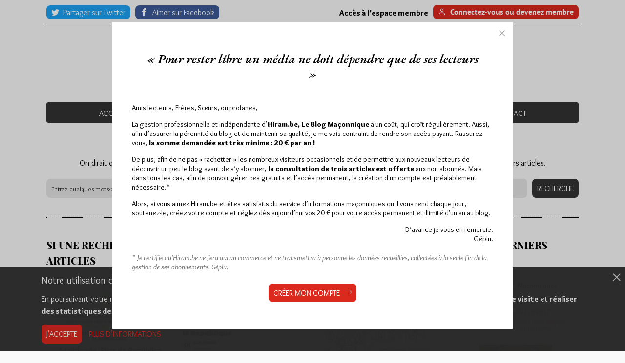

--- FILE ---
content_type: text/html; charset=UTF-8
request_url: https://www.hiram.be/new-babel-et-humanisme/url('https://fonts.googleapis.com/css2?family=Overlock:ital,wght@0,400
body_size: 11390
content:
<!doctype html>
<html lang="fr-FR">
<head>
    <meta charset="UTF-8">
    <meta name="viewport" content="width=device-width, initial-scale=1">
    <link rel="profile" href="http://gmpg.org/xfn/11">

    <link rel="apple-touch-icon" sizes="40x40" href="https://www.hiram.be/app/themes/hiram/assets/img/layout/favicon/ios/Icon-App-40x40@1x.png">
    <link rel="apple-touch-icon" sizes="180x180" href="https://www.hiram.be/app/themes/hiram/assets/img/layout/favicon/ios/Icon-App-60x60@3x.png">
    <link rel="icon" type="image/png" sizes="36x36" href="https://www.hiram.be/app/themes/hiram/assets/img/layout/favicon/android/mipmap-ldpi/ic_launcher.png">
    <link rel="icon" type="image/png" sizes="144x144" href="https://www.hiram.be/app/themes/hiram/assets/img/layout/favicon/android/mipmap-xxhdpi/ic_launcher.png">

    <link rel="mask-icon" href="https://www.hiram.be/app/themes/hiram/assets/img/layout/favicon/safari-pinned-tab.svg" color="#5bbad5">
    <meta name='robots' content='noindex, follow' />

	<!-- This site is optimized with the Yoast SEO plugin v26.6 - https://yoast.com/wordpress/plugins/seo/ -->
	<title>Page non trouvée - Hiram.be</title>
	<meta property="og:locale" content="fr_FR" />
	<meta property="og:title" content="Page non trouvée - Hiram.be" />
	<meta property="og:site_name" content="Hiram.be" />
	<script type="application/ld+json" class="yoast-schema-graph">{"@context":"https://schema.org","@graph":[{"@type":"WebSite","@id":"https://www.hiram.be/#website","url":"https://www.hiram.be/","name":"Hiram.be","description":"Agrégateur d&#039;informations sur la Franc-Maçonnerie. Fondé en 2004","potentialAction":[{"@type":"SearchAction","target":{"@type":"EntryPoint","urlTemplate":"https://www.hiram.be/?s={search_term_string}"},"query-input":{"@type":"PropertyValueSpecification","valueRequired":true,"valueName":"search_term_string"}}],"inLanguage":"fr-FR"}]}</script>
	<!-- / Yoast SEO plugin. -->


<link rel="alternate" type="application/rss+xml" title="Hiram.be &raquo; Flux" href="https://www.hiram.be/feed/" />
<style id='wp-img-auto-sizes-contain-inline-css'>
img:is([sizes=auto i],[sizes^="auto," i]){contain-intrinsic-size:3000px 1500px}
/*# sourceURL=wp-img-auto-sizes-contain-inline-css */
</style>
<style id='wp-emoji-styles-inline-css'>

	img.wp-smiley, img.emoji {
		display: inline !important;
		border: none !important;
		box-shadow: none !important;
		height: 1em !important;
		width: 1em !important;
		margin: 0 0.07em !important;
		vertical-align: -0.1em !important;
		background: none !important;
		padding: 0 !important;
	}
/*# sourceURL=wp-emoji-styles-inline-css */
</style>
<style id='wp-block-library-inline-css'>
:root{--wp-block-synced-color:#7a00df;--wp-block-synced-color--rgb:122,0,223;--wp-bound-block-color:var(--wp-block-synced-color);--wp-editor-canvas-background:#ddd;--wp-admin-theme-color:#007cba;--wp-admin-theme-color--rgb:0,124,186;--wp-admin-theme-color-darker-10:#006ba1;--wp-admin-theme-color-darker-10--rgb:0,107,160.5;--wp-admin-theme-color-darker-20:#005a87;--wp-admin-theme-color-darker-20--rgb:0,90,135;--wp-admin-border-width-focus:2px}@media (min-resolution:192dpi){:root{--wp-admin-border-width-focus:1.5px}}.wp-element-button{cursor:pointer}:root .has-very-light-gray-background-color{background-color:#eee}:root .has-very-dark-gray-background-color{background-color:#313131}:root .has-very-light-gray-color{color:#eee}:root .has-very-dark-gray-color{color:#313131}:root .has-vivid-green-cyan-to-vivid-cyan-blue-gradient-background{background:linear-gradient(135deg,#00d084,#0693e3)}:root .has-purple-crush-gradient-background{background:linear-gradient(135deg,#34e2e4,#4721fb 50%,#ab1dfe)}:root .has-hazy-dawn-gradient-background{background:linear-gradient(135deg,#faaca8,#dad0ec)}:root .has-subdued-olive-gradient-background{background:linear-gradient(135deg,#fafae1,#67a671)}:root .has-atomic-cream-gradient-background{background:linear-gradient(135deg,#fdd79a,#004a59)}:root .has-nightshade-gradient-background{background:linear-gradient(135deg,#330968,#31cdcf)}:root .has-midnight-gradient-background{background:linear-gradient(135deg,#020381,#2874fc)}:root{--wp--preset--font-size--normal:16px;--wp--preset--font-size--huge:42px}.has-regular-font-size{font-size:1em}.has-larger-font-size{font-size:2.625em}.has-normal-font-size{font-size:var(--wp--preset--font-size--normal)}.has-huge-font-size{font-size:var(--wp--preset--font-size--huge)}.has-text-align-center{text-align:center}.has-text-align-left{text-align:left}.has-text-align-right{text-align:right}.has-fit-text{white-space:nowrap!important}#end-resizable-editor-section{display:none}.aligncenter{clear:both}.items-justified-left{justify-content:flex-start}.items-justified-center{justify-content:center}.items-justified-right{justify-content:flex-end}.items-justified-space-between{justify-content:space-between}.screen-reader-text{border:0;clip-path:inset(50%);height:1px;margin:-1px;overflow:hidden;padding:0;position:absolute;width:1px;word-wrap:normal!important}.screen-reader-text:focus{background-color:#ddd;clip-path:none;color:#444;display:block;font-size:1em;height:auto;left:5px;line-height:normal;padding:15px 23px 14px;text-decoration:none;top:5px;width:auto;z-index:100000}html :where(.has-border-color){border-style:solid}html :where([style*=border-top-color]){border-top-style:solid}html :where([style*=border-right-color]){border-right-style:solid}html :where([style*=border-bottom-color]){border-bottom-style:solid}html :where([style*=border-left-color]){border-left-style:solid}html :where([style*=border-width]){border-style:solid}html :where([style*=border-top-width]){border-top-style:solid}html :where([style*=border-right-width]){border-right-style:solid}html :where([style*=border-bottom-width]){border-bottom-style:solid}html :where([style*=border-left-width]){border-left-style:solid}html :where(img[class*=wp-image-]){height:auto;max-width:100%}:where(figure){margin:0 0 1em}html :where(.is-position-sticky){--wp-admin--admin-bar--position-offset:var(--wp-admin--admin-bar--height,0px)}@media screen and (max-width:600px){html :where(.is-position-sticky){--wp-admin--admin-bar--position-offset:0px}}

/*# sourceURL=wp-block-library-inline-css */
</style><style id='global-styles-inline-css' type='text/css'>
:root{--wp--preset--aspect-ratio--square: 1;--wp--preset--aspect-ratio--4-3: 4/3;--wp--preset--aspect-ratio--3-4: 3/4;--wp--preset--aspect-ratio--3-2: 3/2;--wp--preset--aspect-ratio--2-3: 2/3;--wp--preset--aspect-ratio--16-9: 16/9;--wp--preset--aspect-ratio--9-16: 9/16;--wp--preset--color--black: #000000;--wp--preset--color--cyan-bluish-gray: #abb8c3;--wp--preset--color--white: #ffffff;--wp--preset--color--pale-pink: #f78da7;--wp--preset--color--vivid-red: #cf2e2e;--wp--preset--color--luminous-vivid-orange: #ff6900;--wp--preset--color--luminous-vivid-amber: #fcb900;--wp--preset--color--light-green-cyan: #7bdcb5;--wp--preset--color--vivid-green-cyan: #00d084;--wp--preset--color--pale-cyan-blue: #8ed1fc;--wp--preset--color--vivid-cyan-blue: #0693e3;--wp--preset--color--vivid-purple: #9b51e0;--wp--preset--gradient--vivid-cyan-blue-to-vivid-purple: linear-gradient(135deg,rgb(6,147,227) 0%,rgb(155,81,224) 100%);--wp--preset--gradient--light-green-cyan-to-vivid-green-cyan: linear-gradient(135deg,rgb(122,220,180) 0%,rgb(0,208,130) 100%);--wp--preset--gradient--luminous-vivid-amber-to-luminous-vivid-orange: linear-gradient(135deg,rgb(252,185,0) 0%,rgb(255,105,0) 100%);--wp--preset--gradient--luminous-vivid-orange-to-vivid-red: linear-gradient(135deg,rgb(255,105,0) 0%,rgb(207,46,46) 100%);--wp--preset--gradient--very-light-gray-to-cyan-bluish-gray: linear-gradient(135deg,rgb(238,238,238) 0%,rgb(169,184,195) 100%);--wp--preset--gradient--cool-to-warm-spectrum: linear-gradient(135deg,rgb(74,234,220) 0%,rgb(151,120,209) 20%,rgb(207,42,186) 40%,rgb(238,44,130) 60%,rgb(251,105,98) 80%,rgb(254,248,76) 100%);--wp--preset--gradient--blush-light-purple: linear-gradient(135deg,rgb(255,206,236) 0%,rgb(152,150,240) 100%);--wp--preset--gradient--blush-bordeaux: linear-gradient(135deg,rgb(254,205,165) 0%,rgb(254,45,45) 50%,rgb(107,0,62) 100%);--wp--preset--gradient--luminous-dusk: linear-gradient(135deg,rgb(255,203,112) 0%,rgb(199,81,192) 50%,rgb(65,88,208) 100%);--wp--preset--gradient--pale-ocean: linear-gradient(135deg,rgb(255,245,203) 0%,rgb(182,227,212) 50%,rgb(51,167,181) 100%);--wp--preset--gradient--electric-grass: linear-gradient(135deg,rgb(202,248,128) 0%,rgb(113,206,126) 100%);--wp--preset--gradient--midnight: linear-gradient(135deg,rgb(2,3,129) 0%,rgb(40,116,252) 100%);--wp--preset--font-size--small: 13px;--wp--preset--font-size--medium: 20px;--wp--preset--font-size--large: 36px;--wp--preset--font-size--x-large: 42px;--wp--preset--spacing--20: 0.44rem;--wp--preset--spacing--30: 0.67rem;--wp--preset--spacing--40: 1rem;--wp--preset--spacing--50: 1.5rem;--wp--preset--spacing--60: 2.25rem;--wp--preset--spacing--70: 3.38rem;--wp--preset--spacing--80: 5.06rem;--wp--preset--shadow--natural: 6px 6px 9px rgba(0, 0, 0, 0.2);--wp--preset--shadow--deep: 12px 12px 50px rgba(0, 0, 0, 0.4);--wp--preset--shadow--sharp: 6px 6px 0px rgba(0, 0, 0, 0.2);--wp--preset--shadow--outlined: 6px 6px 0px -3px rgb(255, 255, 255), 6px 6px rgb(0, 0, 0);--wp--preset--shadow--crisp: 6px 6px 0px rgb(0, 0, 0);}:where(.is-layout-flex){gap: 0.5em;}:where(.is-layout-grid){gap: 0.5em;}body .is-layout-flex{display: flex;}.is-layout-flex{flex-wrap: wrap;align-items: center;}.is-layout-flex > :is(*, div){margin: 0;}body .is-layout-grid{display: grid;}.is-layout-grid > :is(*, div){margin: 0;}:where(.wp-block-columns.is-layout-flex){gap: 2em;}:where(.wp-block-columns.is-layout-grid){gap: 2em;}:where(.wp-block-post-template.is-layout-flex){gap: 1.25em;}:where(.wp-block-post-template.is-layout-grid){gap: 1.25em;}.has-black-color{color: var(--wp--preset--color--black) !important;}.has-cyan-bluish-gray-color{color: var(--wp--preset--color--cyan-bluish-gray) !important;}.has-white-color{color: var(--wp--preset--color--white) !important;}.has-pale-pink-color{color: var(--wp--preset--color--pale-pink) !important;}.has-vivid-red-color{color: var(--wp--preset--color--vivid-red) !important;}.has-luminous-vivid-orange-color{color: var(--wp--preset--color--luminous-vivid-orange) !important;}.has-luminous-vivid-amber-color{color: var(--wp--preset--color--luminous-vivid-amber) !important;}.has-light-green-cyan-color{color: var(--wp--preset--color--light-green-cyan) !important;}.has-vivid-green-cyan-color{color: var(--wp--preset--color--vivid-green-cyan) !important;}.has-pale-cyan-blue-color{color: var(--wp--preset--color--pale-cyan-blue) !important;}.has-vivid-cyan-blue-color{color: var(--wp--preset--color--vivid-cyan-blue) !important;}.has-vivid-purple-color{color: var(--wp--preset--color--vivid-purple) !important;}.has-black-background-color{background-color: var(--wp--preset--color--black) !important;}.has-cyan-bluish-gray-background-color{background-color: var(--wp--preset--color--cyan-bluish-gray) !important;}.has-white-background-color{background-color: var(--wp--preset--color--white) !important;}.has-pale-pink-background-color{background-color: var(--wp--preset--color--pale-pink) !important;}.has-vivid-red-background-color{background-color: var(--wp--preset--color--vivid-red) !important;}.has-luminous-vivid-orange-background-color{background-color: var(--wp--preset--color--luminous-vivid-orange) !important;}.has-luminous-vivid-amber-background-color{background-color: var(--wp--preset--color--luminous-vivid-amber) !important;}.has-light-green-cyan-background-color{background-color: var(--wp--preset--color--light-green-cyan) !important;}.has-vivid-green-cyan-background-color{background-color: var(--wp--preset--color--vivid-green-cyan) !important;}.has-pale-cyan-blue-background-color{background-color: var(--wp--preset--color--pale-cyan-blue) !important;}.has-vivid-cyan-blue-background-color{background-color: var(--wp--preset--color--vivid-cyan-blue) !important;}.has-vivid-purple-background-color{background-color: var(--wp--preset--color--vivid-purple) !important;}.has-black-border-color{border-color: var(--wp--preset--color--black) !important;}.has-cyan-bluish-gray-border-color{border-color: var(--wp--preset--color--cyan-bluish-gray) !important;}.has-white-border-color{border-color: var(--wp--preset--color--white) !important;}.has-pale-pink-border-color{border-color: var(--wp--preset--color--pale-pink) !important;}.has-vivid-red-border-color{border-color: var(--wp--preset--color--vivid-red) !important;}.has-luminous-vivid-orange-border-color{border-color: var(--wp--preset--color--luminous-vivid-orange) !important;}.has-luminous-vivid-amber-border-color{border-color: var(--wp--preset--color--luminous-vivid-amber) !important;}.has-light-green-cyan-border-color{border-color: var(--wp--preset--color--light-green-cyan) !important;}.has-vivid-green-cyan-border-color{border-color: var(--wp--preset--color--vivid-green-cyan) !important;}.has-pale-cyan-blue-border-color{border-color: var(--wp--preset--color--pale-cyan-blue) !important;}.has-vivid-cyan-blue-border-color{border-color: var(--wp--preset--color--vivid-cyan-blue) !important;}.has-vivid-purple-border-color{border-color: var(--wp--preset--color--vivid-purple) !important;}.has-vivid-cyan-blue-to-vivid-purple-gradient-background{background: var(--wp--preset--gradient--vivid-cyan-blue-to-vivid-purple) !important;}.has-light-green-cyan-to-vivid-green-cyan-gradient-background{background: var(--wp--preset--gradient--light-green-cyan-to-vivid-green-cyan) !important;}.has-luminous-vivid-amber-to-luminous-vivid-orange-gradient-background{background: var(--wp--preset--gradient--luminous-vivid-amber-to-luminous-vivid-orange) !important;}.has-luminous-vivid-orange-to-vivid-red-gradient-background{background: var(--wp--preset--gradient--luminous-vivid-orange-to-vivid-red) !important;}.has-very-light-gray-to-cyan-bluish-gray-gradient-background{background: var(--wp--preset--gradient--very-light-gray-to-cyan-bluish-gray) !important;}.has-cool-to-warm-spectrum-gradient-background{background: var(--wp--preset--gradient--cool-to-warm-spectrum) !important;}.has-blush-light-purple-gradient-background{background: var(--wp--preset--gradient--blush-light-purple) !important;}.has-blush-bordeaux-gradient-background{background: var(--wp--preset--gradient--blush-bordeaux) !important;}.has-luminous-dusk-gradient-background{background: var(--wp--preset--gradient--luminous-dusk) !important;}.has-pale-ocean-gradient-background{background: var(--wp--preset--gradient--pale-ocean) !important;}.has-electric-grass-gradient-background{background: var(--wp--preset--gradient--electric-grass) !important;}.has-midnight-gradient-background{background: var(--wp--preset--gradient--midnight) !important;}.has-small-font-size{font-size: var(--wp--preset--font-size--small) !important;}.has-medium-font-size{font-size: var(--wp--preset--font-size--medium) !important;}.has-large-font-size{font-size: var(--wp--preset--font-size--large) !important;}.has-x-large-font-size{font-size: var(--wp--preset--font-size--x-large) !important;}
/*# sourceURL=global-styles-inline-css */
</style>

<style id='classic-theme-styles-inline-css'>
/*! This file is auto-generated */
.wp-block-button__link{color:#fff;background-color:#32373c;border-radius:9999px;box-shadow:none;text-decoration:none;padding:calc(.667em + 2px) calc(1.333em + 2px);font-size:1.125em}.wp-block-file__button{background:#32373c;color:#fff;text-decoration:none}
/*# sourceURL=/wp-includes/css/classic-themes.min.css */
</style>
<link rel='stylesheet' id='cask-select2-css' href='https://www.hiram.be/app/mu-plugins/cask/source/assets/vendor/select2/css/select2.min.css?ver=6.9' media='all' />
<link rel='stylesheet' id='hiram-style-css' href='https://www.hiram.be/app/themes/hiram/style.css?ver=1.0.4' media='all' />
<link rel='stylesheet' id='fancybox-css' href='https://www.hiram.be/app/themes/hiram/assets/vendor/fancybox/jquery.fancybox.min.css?ver=1.0.4' media='all' />
<link rel='stylesheet' id='addtohomescreen-style-css' href='https://www.hiram.be/app/themes/hiram/assets/vendor/addtohomescreen/addtohomescreen.css?ver=1.0.4' media='all' />
<link rel='stylesheet' id='hiram-main-css' href='https://www.hiram.be/app/themes/hiram/assets/css/main.css?ver=1.0.4' media='all' />
<link rel='stylesheet' id='wp-pagenavi-css' href='https://www.hiram.be/app/plugins/wp-pagenavi/pagenavi-css.css?ver=2.70' media='all' />
<script  src="https://www.hiram.be/wordpress/wp-includes/js/jquery/jquery.min.js?ver=3.7.1" id="jquery-core-js"></script>
<script  src="https://www.hiram.be/wordpress/wp-includes/js/jquery/jquery-migrate.min.js?ver=3.4.1" id="jquery-migrate-js"></script>
<script  src="https://www.hiram.be/app/mu-plugins/cask/source/assets/vendor/select2/js/select2.min.js?ver=6.9" id="cask-select2-js"></script>
<script id="cask-public-js-extra">
/* <![CDATA[ */
var caskL10n = {"constants":{"cask_url":"https://www.hiram.be/app/mu-plugins/cask/source/","cask_version":"1.5.1","cask_domain":"cask","cask_directory":"/var/www/vhosts/hiram.be/httpdocs/app/mu-plugins/cask/source/","cask_ajax_url":"https://www.hiram.be/wordpress/wp-admin/admin-ajax.php?cask=true"},"variables":{"current_post":79186},"contact":{"status":{"success":"Le statut de ce message a \u00e9t\u00e9 mis \u00e0 jour"}}};
//# sourceURL=cask-public-js-extra
/* ]]> */
</script>
<script  src="https://www.hiram.be/app/mu-plugins/cask/source/assets/js/public.js?ver=1.5.1" id="cask-public-js"></script>
<link rel="https://api.w.org/" href="https://www.hiram.be/wp-json/" /><link rel="EditURI" type="application/rsd+xml" title="RSD" href="https://www.hiram.be/wordpress/xmlrpc.php?rsd" />

<style>.recentcomments a{display:inline !important;padding:0 !important;margin:0 !important;}</style>    <script defer src="https://api.pirsch.io/pirsch-extended.js" id="pirschextendedjs" data-code="7HXzyzTJsdkJdW5HdQKv5PoUiO2iqOAC"></script>
</head><body class="error404 wp-theme-hiram">
    <style>
@import url('https://fonts.googleapis.com/css2?family=Overlock:ital,wght@0,400;0,700;0,900;1,400;1,700;1,900&family=Suez+One&display=swap');
</style>
<style type="text/css">
	body {
		font-family: 'Overlock', sans-serif !important;
		font-size: 1rem;
	}
	h1, h2, h3, h4, h5, h6, .post-small .post-title a {
		font-family: "Suez One", serif;
		font-weight: 400;
	}

	.layout-sidebar .sidebar .pageviews-counter .pageviews-inner {
		padding: 1rem;
		line-height: 20px !important;
	}

	.layout-sidebar .sidebar .pageviews-counter strong, strong, .rte strong, .comment-author-link {
		font-weight: 900 !important;
	}

	.site-header .site-main-menu li a,
	.layout-sidebar .sidebar .pageviews-counter,
	.button, form input[type="submit"],
	.cookies-bar-title,
	.footer-wrapper .footer-newsletter .button-newsletter {
		font-family: "Overlock", sans-serif;
	}

	.site-header .site-main-menu li a,
	.layout-sidebar .sidebar .pageviews-counter,
	.button, form input[type="submit"],
	.footer-wrapper .footer-newsletter .button-newsletter,
	.recentcomments {
		font-weight: 400;
		font-style: normal;
		font-size: 1rem !important;
	}

	p, .post-small .post-excerpt {
		line-height: 20px;
	}
</style>        <div id="site">
        <div class="top-bar">
    <div class="wrapper inner">
        <div class="top-bar-inner">
            <ul class="share-list custom">
                                <li>
                    <a onclick="installApp()" id="button-bookmark" class="button-bookmark" href="#" title="Ajouter Hiram à votre écran d’accueil">
                        <span class="icon icon-bookmark" aria-hidden="true"></span>
                        <span class="text">Ajouter Hiram à votre écran d’accueil</span>
                    </a>
                </li>
                                <li>
                    <a class="share-item button-share twitter" rel="nofollow" target="_blank" href="http://twitter.com/share?text=Franc-Ma%C3%A7onnerie%20-%20Blog%20Ma%C3%A7onnique&url=https://www.hiram.be" title="Partager sur Twitter">
                        <span class="share-text">Partager sur Twitter</span>
                    </a>
                </li>
                <li>
                    <a class="share-item button-follow facebook" rel="nofollow" href="https://www.facebook.com/Hiram.be" target="_blank" title="Aimer sur Facebook">
                        <span class="share-text">Aimer sur Facebook</span>
                    </a>
                </li>
            </ul>
                        <div class="user-actions">
                                <div class="user-information"><strong>Accès à l’espace membre</strong></div>
                <a class="button button-secondary signin" href="https://www.hiram.be/espace-membre/bienvenue/" title="Connexion à votre espace membre">
                                        <span class="text">Connectez-vous ou devenez membre</span>
                </a>
                            </div>
                    </div>
    </div>
</div>        <header class="site-header">
            <div class="wrapper inner">
                <div class="header-logo">
                    <a class="logo" href="https://www.hiram.be" title="Agrégateur d&#039;informations sur la Franc-Maçonnerie. Fondé en 2004"></a>
                </div>
                <nav class="site-navigation">
                    <div class="navigation-toggle-wrapper" aria-hidden="true">
                        <button class="navigation-toggle"><span class="line"></span></button>
                    </div>
                    <ul id="site-main-menu" class="site-main-menu menu"><li id="menu-item-55373" class="menu-item menu-item-type-custom menu-item-object-custom menu-item-55373"><a href="/">Accueil</a></li>
<li id="menu-item-26630" class="menu-item menu-item-type-post_type menu-item-object-page menu-item-26630"><a href="https://www.hiram.be/a-propos/">À propos</a></li>
<li id="menu-item-26631" class="menu-item menu-item-type-post_type menu-item-object-page menu-item-26631"><a href="https://www.hiram.be/abonnement/">Abonnement</a></li>
<li id="menu-item-26640" class="menu-item menu-item-type-post_type menu-item-object-page menu-item-26640"><a href="https://www.hiram.be/principales-obediences/">Principales Obédiences européennes</a></li>
<li id="menu-item-26636" class="menu-item menu-item-type-post_type menu-item-object-page menu-item-26636"><a href="https://www.hiram.be/devenir-franc-macon/">Devenir franc-maçon</a></li>
<li id="menu-item-42691" class="menu-item menu-item-type-post_type menu-item-object-page menu-item-42691"><a href="https://www.hiram.be/faire-un-don/">Dons</a></li>
<li id="menu-item-55423" class="menu-item menu-item-type-post_type menu-item-object-page menu-item-55423"><a href="https://www.hiram.be/contact/">Contact</a></li>
</ul>                    <span class="navigation-after" aria-hidden="true"></span>
                </nav>
            </div>
        </header><div class="page-wrapper error-404 not-found">
	<div class="wrapper inner">
		<header class="page-header">
			<div class="page-title">
				<h1>Cette page ne semble pas exister</h1>
				<small>On dirait que rien n’a été trouvé ici. Cherchez-vous quelque chose de spécifique ? Essayez une nouvelle recherche ou trouvez les derniers articles.</small>
				<div class="search-block">
					<form class="searchform" role="search" method="get" id="searchform" action="https://www.hiram.be/">
    <div class="form-row form-row-search">
        <div class="form-field">
            <input type="search" value="" name="s" id="s" placeholder="Entrez quelques mots-clés">
        </div>
    </div>

    <div class="form-row form-row-submit">
        <div class="form-field">
            <input type="submit" class="button button-primary" id="searchsubmit" value="Recherche">
        </div>
    </div>
</form>
				</div>
			</div>
		</header>
		<div class="layout">
			<div class="main-content">
				<div class="page-content">
					<section class="latest-articles">
					<h2 class="latest-articles-title title-2">Si une recherche ne vous fournit pas les bonnes informations, découvrez nos derniers articles</h2>
<ul class="posts-list grid-4">
        <li><article id="article-79186" class="post-small post-79186 post type-post status-publish format-standard has-post-thumbnail hentry category-divers tag-aline-kotlyar tag-leonel-goncalves tag-ricardo-alves">
        <a class="post-picture" href="https://www.hiram.be/au-portugal-a-laicidade-pilar-da-republica/" title="Continuez votre lecture à propos de : Au portugal : A laicidade, Pilar da República">
        <img width="420" height="312" src="https://www.hiram.be/app/uploads/2025/12/GCG-Portugal-151125-420x312.jpg" class="attachment-post-card size-post-card wp-post-image" alt="GCG Portugal 151125" decoding="async" fetchpriority="high" />    </a>
    
    <header class="post-header">
        <h2 class="post-title">
            <a class="post-title-link" href="https://www.hiram.be/au-portugal-a-laicidade-pilar-da-republica/" title="Continuez votre lecture à propos de : Au portugal : A laicidade, Pilar da República">Au portugal : A laicidade, Pilar da República</a>
        </h2>

        <div class="post-metas">
            <div class="post-metas-wrapper first-wrapper">
                                <div class="post-meta author">Par Géplu</div>
                
                            </div>

            <div class="post-metas-wrapper">
                <div class="post-meta date">Mardi 23/12/25</div>
                                <div class="post-meta pageviews pageviews-79186">
                    Lu 186 fois                </div>
                            </div>
        </div>
    </header>

    <div class="post-excerpt">
        Le Grand Chapitre Général du Rite Français du Portugal, qui compte à aujourd'hui 7 Souverains Chapitres pour 140 membres, a…    </div>

    <footer class="post-footer">
                <div class="post-meta category">Dans <a href="https://www.hiram.be/theme/divers/" rel="category tag">Divers</a></div>
                <div class="post-meta comments">
            <a href="https://www.hiram.be/au-portugal-a-laicidade-pilar-da-republica/#comments">2 commentaires</a>
        </div>
    </footer>
</article>
</li>
        <li><article id="article-79181" class="post-small post-79181 post type-post status-publish format-standard has-post-thumbnail hentry category-anti-maconnerie tag-charlie-hebdo tag-institut-du-bon-pasteur tag-matthieu-raffray">
        <a class="post-picture" href="https://www.hiram.be/la-franc-maconnerie-humaniste-qui-veut-detruire-nos-valeurs-morales/" title="Continuez votre lecture à propos de : La « franc-maçonnerie humaniste » qui veut « détruire nos valeurs morales »!">
        <img width="420" height="312" src="https://www.hiram.be/app/uploads/2025/12/Charlie-Hebdo-Reffray-420x312.jpg" class="attachment-post-card size-post-card wp-post-image" alt="Charlie Hebdo Reffray" decoding="async" />    </a>
    
    <header class="post-header">
        <h2 class="post-title">
            <a class="post-title-link" href="https://www.hiram.be/la-franc-maconnerie-humaniste-qui-veut-detruire-nos-valeurs-morales/" title="Continuez votre lecture à propos de : La « franc-maçonnerie humaniste » qui veut « détruire nos valeurs morales »!">La « franc-maçonnerie humaniste » qui veut « détruire nos valeurs morales »!</a>
        </h2>

        <div class="post-metas">
            <div class="post-metas-wrapper first-wrapper">
                                <div class="post-meta author">Par Géplu</div>
                
                            </div>

            <div class="post-metas-wrapper">
                <div class="post-meta date">Mardi 23/12/25</div>
                                <div class="post-meta pageviews pageviews-79181">
                    Lu 328 fois                </div>
                            </div>
        </div>
    </header>

    <div class="post-excerpt">
        Charlie Hebdo offre cette semaine le portrait d'un prêtre tradi, très tradi et "de combat", Matthieu Raffray qui, entre autres,…    </div>

    <footer class="post-footer">
                <div class="post-meta category">Dans <a href="https://www.hiram.be/theme/anti-maconnerie/" rel="category tag">Anti-maçonnerie</a></div>
                <div class="post-meta comments">
            <a href="https://www.hiram.be/la-franc-maconnerie-humaniste-qui-veut-detruire-nos-valeurs-morales/#comments">2 commentaires</a>
        </div>
    </footer>
</article>
</li>
        <li><article id="article-79167" class="post-small post-79167 post type-post status-publish format-standard has-post-thumbnail hentry category-humour tag-francois-morel tag-sans-abri">
        <a class="post-picture" href="https://www.hiram.be/il-y-a-plusieurs-facons-daider-les-sans-abri/" title="Continuez votre lecture à propos de : Il y a plusieurs façons d&rsquo;aider les sans-abri">
        <img width="420" height="312" src="https://www.hiram.be/app/uploads/2025/12/Buffet-sans-Abris-Fr-Morel-420x312.jpg" class="attachment-post-card size-post-card wp-post-image" alt="Buffet sans Abris Fr Morel" decoding="async" />    </a>
    
    <header class="post-header">
        <h2 class="post-title">
            <a class="post-title-link" href="https://www.hiram.be/il-y-a-plusieurs-facons-daider-les-sans-abri/" title="Continuez votre lecture à propos de : Il y a plusieurs façons d&rsquo;aider les sans-abri">Il y a plusieurs façons d&rsquo;aider les sans-abri</a>
        </h2>

        <div class="post-metas">
            <div class="post-metas-wrapper first-wrapper">
                                <div class="post-meta author">Par Géplu</div>
                
                            </div>

            <div class="post-metas-wrapper">
                <div class="post-meta date">Lundi 22/12/25</div>
                                <div class="post-meta pageviews pageviews-79167">
                    Lu 363 fois                </div>
                            </div>
        </div>
    </header>

    <div class="post-excerpt">
        Comme le montre François Morel, il y a plusieurs façons d'aider les sans-abri...    </div>

    <footer class="post-footer">
                <div class="post-meta category">Dans <a href="https://www.hiram.be/theme/humour/" rel="category tag">Humour</a></div>
                <div class="post-meta comments">
            <a href="https://www.hiram.be/il-y-a-plusieurs-facons-daider-les-sans-abri/#respond">0 commentaire</a>
        </div>
    </footer>
</article>
</li>
        <li><article id="article-79175" class="post-small post-79175 post type-post status-publish format-standard has-post-thumbnail hentry category-edition tag-la-voie-du-coeur tag-mdv tag-regis-grandmaison">
        <a class="post-picture" href="https://www.hiram.be/la-voie-du-coeur/" title="Continuez votre lecture à propos de : La voie du cœur">
        <img width="420" height="312" src="https://www.hiram.be/app/uploads/2025/12/Voix-du-coeur-420x312.jpeg" class="attachment-post-card size-post-card wp-post-image" alt="Voix du coeur" decoding="async" />    </a>
    
    <header class="post-header">
        <h2 class="post-title">
            <a class="post-title-link" href="https://www.hiram.be/la-voie-du-coeur/" title="Continuez votre lecture à propos de : La voie du cœur">La voie du cœur</a>
        </h2>

        <div class="post-metas">
            <div class="post-metas-wrapper first-wrapper">
                                <div class="post-meta author">Par Géplu</div>
                
                            </div>

            <div class="post-metas-wrapper">
                <div class="post-meta date">Lundi 22/12/25</div>
                                <div class="post-meta pageviews pageviews-79175">
                    Lu 165 fois                </div>
                            </div>
        </div>
    </header>

    <div class="post-excerpt">
        La voie du cœur - Pourquoi et comment éveiller une sensibilité initiatique ? . La magie d’une Loge en particulier,…    </div>

    <footer class="post-footer">
                <div class="post-meta category">Dans <a href="https://www.hiram.be/theme/edition/" rel="category tag">Edition</a></div>
                <div class="post-meta comments">
            <a href="https://www.hiram.be/la-voie-du-coeur/#comments">1 commentaire</a>
        </div>
    </footer>
</article>
</li>
    </ul>
					</section>
					<section class="latest-comments">
					<h2 class="recent-comments-title title-2">Rejoignez la conversation sur ces commentaires </h2>
<ul id="recent-comments-list" class="recent-comments-list">
        <li class="recentcomments recent-comment-wrapper">
        <a class="recent-comment" href="https://www.hiram.be/au-portugal-a-laicidade-pilar-da-republica/#comment-457876" title="Lire le commentaire">
            <h3 class="recent-comment-meta author">Géplu on:</h3>
            <span class="comment-link">Au portugal : A laicidade, Pilar da República</span>
        </a>
    </li>
        <li class="recentcomments recent-comment-wrapper">
        <a class="recent-comment" href="https://www.hiram.be/au-portugal-a-laicidade-pilar-da-republica/#comment-457875" title="Lire le commentaire">
            <h3 class="recent-comment-meta author">Jean JAVANNI on:</h3>
            <span class="comment-link">Au portugal : A laicidade, Pilar da República</span>
        </a>
    </li>
        <li class="recentcomments recent-comment-wrapper">
        <a class="recent-comment" href="https://www.hiram.be/la-franc-maconnerie-humaniste-qui-veut-detruire-nos-valeurs-morales/#comment-457874" title="Lire le commentaire">
            <h3 class="recent-comment-meta author">Joab’s on:</h3>
            <span class="comment-link">La « franc-maçonnerie humaniste » qui veut « détruire nos valeurs morales »!</span>
        </a>
    </li>
        <li class="recentcomments recent-comment-wrapper">
        <a class="recent-comment" href="https://www.hiram.be/joaben-n26-de-decembre-2025-est-disponible/#comment-457873" title="Lire le commentaire">
            <h3 class="recent-comment-meta author">Arnaud Laehert on:</h3>
            <span class="comment-link">Joaben N°26 de décembre 2025 est disponible</span>
        </a>
    </li>
        <li class="recentcomments recent-comment-wrapper">
        <a class="recent-comment" href="https://www.hiram.be/joaben-n26-de-decembre-2025-est-disponible/#comment-457872" title="Lire le commentaire">
            <h3 class="recent-comment-meta author">Yvan d'Alpha on:</h3>
            <span class="comment-link">Joaben N°26 de décembre 2025 est disponible</span>
        </a>
    </li>
        <li class="recentcomments recent-comment-wrapper">
        <a class="recent-comment" href="https://www.hiram.be/joaben-n26-de-decembre-2025-est-disponible/#comment-457871" title="Lire le commentaire">
            <h3 class="recent-comment-meta author">Joab’s on:</h3>
            <span class="comment-link">Joaben N°26 de décembre 2025 est disponible</span>
        </a>
    </li>
        <li class="recentcomments recent-comment-wrapper">
        <a class="recent-comment" href="https://www.hiram.be/la-franc-maconnerie-humaniste-qui-veut-detruire-nos-valeurs-morales/#comment-457869" title="Lire le commentaire">
            <h3 class="recent-comment-meta author">Yvan d'Alpha on:</h3>
            <span class="comment-link">La « franc-maçonnerie humaniste » qui veut « détruire nos valeurs morales »!</span>
        </a>
    </li>
        <li class="recentcomments recent-comment-wrapper">
        <a class="recent-comment" href="https://www.hiram.be/joaben-n26-de-decembre-2025-est-disponible/#comment-457868" title="Lire le commentaire">
            <h3 class="recent-comment-meta author">Yvan d'Alpha on:</h3>
            <span class="comment-link">Joaben N°26 de décembre 2025 est disponible</span>
        </a>
    </li>
    </ul>
					</section>
				</div>
			</div>
		</div>


	</div>
</div>
        <footer id="site-footer">
            <div class="wrapper inner">
                <div class="footer-wrapper">
                    <div class="footer-navigation">
                    <ul id="menu-legal" class="menu-legal menu"><li id="menu-item-55375" class="menu-item menu-item-type-post_type menu-item-object-page menu-item-55375"><a href="https://www.hiram.be/utilisation-des-cookies-sur-notre-site/" title="Utilisation des cookies sur notre site">Cookies</a></li>
<li id="menu-item-55376" class="menu-item menu-item-type-post_type menu-item-object-page menu-item-55376"><a href="https://www.hiram.be/politique-de-protection-de-la-vie-privee/" title="Politique de protection de la vie privée">Politique de confidentialité</a></li>
<li id="menu-item-74605" class="menu-item menu-item-type-post_type menu-item-object-page menu-item-74605"><a href="https://www.hiram.be/a-propos-du-consentement-explicite/">Consentement explicite</a></li>
<li id="menu-item-74606" class="menu-item menu-item-type-post_type menu-item-object-page menu-item-74606"><a href="https://www.hiram.be/conditions-generales-dutilisation/">Conditions générales d’utilisation</a></li>
</ul>                    </div>
                    <div class="footer-newsletter">
                        <a href="/abonnement" class="button button-primary button-newsletter">À propos des newsletters</a>
                    </div>
                </div>
            </div>
        </footer>
    </div>
    <script type="speculationrules">
{"prefetch":[{"source":"document","where":{"and":[{"href_matches":"/*"},{"not":{"href_matches":["/wordpress/wp-*.php","/wordpress/wp-admin/*","/app/uploads/*","/app/*","/app/plugins/*","/app/themes/hiram/*","/*\\?(.+)"]}},{"not":{"selector_matches":"a[rel~=\"nofollow\"]"}},{"not":{"selector_matches":".no-prefetch, .no-prefetch a"}}]},"eagerness":"conservative"}]}
</script>
<script>
jQuery( document ).ready( function( $ ) {
console.log( 'Hiram : Sponsor tracking event loaded' );
$( '.hiram-sponsor-link' ).on( 'click', function() {
var uuid = $( this ).data( 'uuid' );
if ( uuid ) {
$.post( 'https://www.hiram.be/wordpress/wp-admin/admin-ajax.php?hiram=true', { action: 'hiram_register_sponsor_click', uuid: uuid } );
}
});
});
</script>
<script  src="https://www.hiram.be/app/plugins/cask-subscriptions/assets/vendor/cookie/js.cookie.min.js?ver=1.0" id="cask-subscriptions-cookies-js"></script>
<script  src="https://www.hiram.be/app/plugins/cask-subscriptions/assets/js/public.min.js?ver=1.0" id="cask-subscriptions-public-js"></script>
<script  src="https://www.hiram.be/app/plugins/hiram/assets/js/js.cookies.js?ver=0.0.1" id="cookies-script-js"></script>
<script id="hiram-public-js-extra">
/* <![CDATA[ */
var hiram_public_i18n = {"ajax_url":"https://www.hiram.be/wordpress/wp-admin/admin-ajax.php?hiram=true","current_post_id":null,"labels":{"views":"Vues","dates":"Dates"}};
//# sourceURL=hiram-public-js-extra
/* ]]> */
</script>
<script  src="https://www.hiram.be/app/plugins/hiram/assets/js/public.min.js?ver=0.0.1" id="hiram-public-js"></script>
<script  src="https://www.hiram.be/app/themes/hiram/assets/vendor/fancybox/jquery.fancybox.min.js?ver=1.0.4" id="fancybox-js"></script>
<script  src="https://www.hiram.be/app/themes/hiram/assets/vendor/addtohomescreen/addtohomescreen.min.js?ver=1.0.4" id="addtohomescreen-js"></script>
<script  src="https://www.hiram.be/app/themes/hiram/assets/vendor/fitvids/jquery.fitvids.js?ver=1.0.4" id="fitvids-js"></script>
<script id="hiram-script-js-extra">
/* <![CDATA[ */
var hiram_i18n = {"ajaxurl":"https://www.hiram.be/wordpress/wp-admin/admin-ajax.php?hiram=true","donation_name":"Hiram","donation_description":"Faites un petit don"};
//# sourceURL=hiram-script-js-extra
/* ]]> */
</script>
<script  src="https://www.hiram.be/app/themes/hiram/assets/js/main.min.js?ver=1.0.4" id="hiram-script-js"></script>
<script  src="https://www.hiram.be/wordpress/wp-includes/js/comment-reply.min.js?ver=6.9" id="comment-reply-js" async="async" data-wp-strategy="async" fetchpriority="low"></script>
<script id="wp-emoji-settings" type="application/json">
{"baseUrl":"https://s.w.org/images/core/emoji/17.0.2/72x72/","ext":".png","svgUrl":"https://s.w.org/images/core/emoji/17.0.2/svg/","svgExt":".svg","source":{"concatemoji":"https://www.hiram.be/wordpress/wp-includes/js/wp-emoji-release.min.js?ver=6.9"}}
</script>
<script type="module">
/* <![CDATA[ */
/*! This file is auto-generated */
const a=JSON.parse(document.getElementById("wp-emoji-settings").textContent),o=(window._wpemojiSettings=a,"wpEmojiSettingsSupports"),s=["flag","emoji"];function i(e){try{var t={supportTests:e,timestamp:(new Date).valueOf()};sessionStorage.setItem(o,JSON.stringify(t))}catch(e){}}function c(e,t,n){e.clearRect(0,0,e.canvas.width,e.canvas.height),e.fillText(t,0,0);t=new Uint32Array(e.getImageData(0,0,e.canvas.width,e.canvas.height).data);e.clearRect(0,0,e.canvas.width,e.canvas.height),e.fillText(n,0,0);const a=new Uint32Array(e.getImageData(0,0,e.canvas.width,e.canvas.height).data);return t.every((e,t)=>e===a[t])}function p(e,t){e.clearRect(0,0,e.canvas.width,e.canvas.height),e.fillText(t,0,0);var n=e.getImageData(16,16,1,1);for(let e=0;e<n.data.length;e++)if(0!==n.data[e])return!1;return!0}function u(e,t,n,a){switch(t){case"flag":return n(e,"\ud83c\udff3\ufe0f\u200d\u26a7\ufe0f","\ud83c\udff3\ufe0f\u200b\u26a7\ufe0f")?!1:!n(e,"\ud83c\udde8\ud83c\uddf6","\ud83c\udde8\u200b\ud83c\uddf6")&&!n(e,"\ud83c\udff4\udb40\udc67\udb40\udc62\udb40\udc65\udb40\udc6e\udb40\udc67\udb40\udc7f","\ud83c\udff4\u200b\udb40\udc67\u200b\udb40\udc62\u200b\udb40\udc65\u200b\udb40\udc6e\u200b\udb40\udc67\u200b\udb40\udc7f");case"emoji":return!a(e,"\ud83e\u1fac8")}return!1}function f(e,t,n,a){let r;const o=(r="undefined"!=typeof WorkerGlobalScope&&self instanceof WorkerGlobalScope?new OffscreenCanvas(300,150):document.createElement("canvas")).getContext("2d",{willReadFrequently:!0}),s=(o.textBaseline="top",o.font="600 32px Arial",{});return e.forEach(e=>{s[e]=t(o,e,n,a)}),s}function r(e){var t=document.createElement("script");t.src=e,t.defer=!0,document.head.appendChild(t)}a.supports={everything:!0,everythingExceptFlag:!0},new Promise(t=>{let n=function(){try{var e=JSON.parse(sessionStorage.getItem(o));if("object"==typeof e&&"number"==typeof e.timestamp&&(new Date).valueOf()<e.timestamp+604800&&"object"==typeof e.supportTests)return e.supportTests}catch(e){}return null}();if(!n){if("undefined"!=typeof Worker&&"undefined"!=typeof OffscreenCanvas&&"undefined"!=typeof URL&&URL.createObjectURL&&"undefined"!=typeof Blob)try{var e="postMessage("+f.toString()+"("+[JSON.stringify(s),u.toString(),c.toString(),p.toString()].join(",")+"));",a=new Blob([e],{type:"text/javascript"});const r=new Worker(URL.createObjectURL(a),{name:"wpTestEmojiSupports"});return void(r.onmessage=e=>{i(n=e.data),r.terminate(),t(n)})}catch(e){}i(n=f(s,u,c,p))}t(n)}).then(e=>{for(const n in e)a.supports[n]=e[n],a.supports.everything=a.supports.everything&&a.supports[n],"flag"!==n&&(a.supports.everythingExceptFlag=a.supports.everythingExceptFlag&&a.supports[n]);var t;a.supports.everythingExceptFlag=a.supports.everythingExceptFlag&&!a.supports.flag,a.supports.everything||((t=a.source||{}).concatemoji?r(t.concatemoji):t.wpemoji&&t.twemoji&&(r(t.twemoji),r(t.wpemoji)))});
//# sourceURL=https://www.hiram.be/wordpress/wp-includes/js/wp-emoji-loader.min.js
/* ]]> */
</script>
<div id="cookies-bar" class="cookies-bar" style="display: none">
    <div class="wrapper editor-front">
        <h2 class="cookies-bar-title">Notre utilisation des cookies</h2>
        <div class="cookies-bar-content">
        	En poursuivant votre navigation sur ce site, vous acceptez l’utilisation de <strong>traceurs et cookies</strong> pour vous proposer <strong>une meilleure expérience de visite</strong> et <strong>réaliser des statistiques de visites</strong>.        </div>
        <div class="cookies-bar-actions">
            <button type="button" class="button button-secondary accept-cookies-usage" value="J'accepte" name="cookies" id="cookies" title="Je comprends et j’accepte l’utilisation de cookies à cette fin.">J'accepte</button>
                        <a class="button button-primary-light button-cookies" target="_blank" href="https://www.hiram.be/utilisation-des-cookies-sur-notre-site/">Plus d’informations</a>
                        <button class="button-close"></button>
        </div>
    </div>
</div>
<div id="register-call-popin" class="popin popin-call popin-register-call restricted" style="display:none">
    <div class="first-part">
        <div class="popin-header rte">
            <blockquote class="popin-title">« Pour rester libre un média ne doit dépendre que de ses lecteurs »</blockquote>
        </div>
        <div class="popin-content">
            <div class="main-content alignleft rte"><p>Amis lecteurs, Frères, Sœurs, ou profanes,</p>
<p>La gestion professionnelle et indépendante d’<strong>Hiram.be, Le Blog Maçonnique</strong> a un coût, qui croît régulièrement. Aussi, afin d’assurer la pérennité du blog et de maintenir sa qualité, je me vois contraint de rendre son accès payant. Rassurez-vous, <strong>la somme demandée est très minime : 20 € par an ! </strong></p>
<p>De plus, afin de ne pas « racketter » les nombreux visiteurs occasionnels et de permettre aux nouveaux lecteurs de découvrir un peu le blog avant de s’y abonner, <strong>la consultation de trois articles est offerte</strong> aux non abonnés. Mais dans tous les cas, afin de pouvoir gérer ces gratuits et l’accès permanent, la création d'un compte est préalablement nécessaire.*</p>
<p>Alors, si vous aimez Hiram.be et êtes satisfaits du service d’informations maçonniques qu'il vous rend chaque jour, soutenez-le, créez votre compte et réglez dès aujourd’hui vos 20 € pour votre accès permanent et illimité d'un an au blog.</p>
<p style="text-align: right;">D’avance je vous en remercie.<br />
Géplu.</p>
</div>
            <div class="footnote alignleft rte"><p><em>* Je certifie qu’Hiram.be ne fera aucun commerce et ne transmettra à personne les données recueillies, collectées à la seule fin de la gestion de ses abonnements. </em><em>Géplu.</em></p>
</div>
                    <a class="button button-secondary has-icon has-icon-right" href="https://www.hiram.be/espace-membre/inscription/" title="Créer mon compte"><span class="text">Créer mon compte</span><span class="icon icon-next-tall" aria-hidden="true"></span></a>
                </div>
    </div>
    <div class="second-part">
        <div class="popin-content">
                    </div>
    </div>
</div>
<script>
jQuery( document ).ready( function( $ ) {
    var register_call = Cookies.get( 'register-call' );
    if ( typeof register_call == undefined || register_call != 1 ) {
        $.fancybox.open( $( '#register-call-popin' ) );
        Cookies.set( 'register-call', 1, { expires: 30 } );
    }
} );
</script>
</body>
</html>

--- FILE ---
content_type: text/css
request_url: https://www.hiram.be/app/themes/hiram/style.css?ver=1.0.4
body_size: 159
content:
/*
Theme Name: Hiram.be - 2019
Theme URI: https://www.hiram.be
Description: The main french-speaking blog about freemasonry.
Author: Reaklab
Version: 1.0.0
Text Domain: hiram
*/

--- FILE ---
content_type: text/css
request_url: https://www.hiram.be/app/themes/hiram/assets/css/main.css?ver=1.0.4
body_size: 12242
content:
html,body,div,span,applet,object,iframe,h1,h2,h3,h4,h5,h6,p,blockquote,pre,a,abbr,acronym,address,big,cite,code,del,dfn,em,img,ins,kbd,q,s,samp,small,strike,strong,sub,sup,tt,var,b,u,i,center,dl,dt,dd,ol,ul,li,fieldset,form,label,legend,table,caption,tbody,tfoot,thead,tr,th,td,article,aside,canvas,details,embed,figure,figcaption,footer,header,hgroup,menu,nav,output,ruby,section,summary,time,mark,audio,video{margin:0;padding:0;border:0;font:inherit;font-size:100%;vertical-align:baseline}html{line-height:1em}ol,ul{list-style:none}table{border-collapse:collapse;border-spacing:0}caption,th,td{text-align:left;font-weight:normal;vertical-align:middle}q,blockquote{quotes:none}q:before,q:after,blockquote:before,blockquote:after{content:"";content:none}a img{border:none}article,aside,details,figcaption,figure,footer,header,hgroup,main,menu,nav,section,summary{display:block}button,input{background:none;outline:none;border:none;padding:0}a{display:inline-block;line-height:1em}@font-face{font-family:'Open sans';src:url("../fonts/opensans-bold-webfont.woff2") format("woff2"),url("../fonts/opensans-bold-webfont.woff") format("woff");font-weight:500;font-style:normal}@font-face{font-family:'Open sans';src:url("../fonts/opensans-bolditalic-webfont.woff2") format("woff2"),url("../fonts/opensans-bolditalic-webfont.woff") format("woff");font-weight:500;font-style:italic}@font-face{font-family:'Open sans';src:url("../fonts/opensans-extrabold-webfont.woff2") format("woff2"),url("../fonts/opensans-extrabold-webfont.woff") format("woff");font-weight:700;font-style:normal}@font-face{font-family:'Open sans';src:url("../fonts/opensans-extrabolditalic-webfont.woff2") format("woff2"),url("../fonts/opensans-extrabolditalic-webfont.woff") format("woff");font-weight:700;font-style:italic}@font-face{font-family:'Open sans';src:url("../fonts/opensans-italic-webfont.woff2") format("woff2"),url("../fonts/opensans-italic-webfont.woff") format("woff");font-weight:300;font-style:italic}@font-face{font-family:'Open sans';src:url("../fonts/opensans-light-webfont.woff2") format("woff2"),url("../fonts/opensans-light-webfont.woff") format("woff");font-weight:200;font-style:normal}@font-face{font-family:'Open sans';src:url("../fonts/opensans-lightitalic-webfont.woff2") format("woff2"),url("../fonts/opensans-lightitalic-webfont.woff") format("woff");font-weight:200;font-style:italic}@font-face{font-family:'Open sans';src:url("../fonts/opensans-regular-webfont.woff2") format("woff2"),url("../fonts/opensans-regular-webfont.woff") format("woff");font-weight:300;font-style:normal}@font-face{font-family:'Open sans';src:url("../fonts/opensans-semibold-webfont.woff2") format("woff2"),url("../fonts/opensans-semibold-webfont.woff") format("woff");font-weight:400;font-style:normal}@font-face{font-family:'Open sans';src:url("../fonts/opensans-semibolditalic-webfont.woff2") format("woff2"),url("../fonts/opensans-semibolditalic-webfont.woff") format("woff");font-weight:400;font-style:italic}@font-face{font-family:'PT';src:url("../fonts/pt_sans-web-bold-webfont.woff2") format("woff2"),url("../fonts/pt_sans-web-bold-webfont.woff") format("woff");font-weight:500;font-style:normal}@font-face{font-family:'PT';src:url("../fonts/pt_sans-web-bolditalic-webfont.woff2") format("woff2"),url("../fonts/pt_sans-web-bolditalic-webfont.woff") format("woff");font-weight:500;font-style:italic}@font-face{font-family:'PT';src:url("../fonts/pt_sans-web-italic-webfont.woff2") format("woff2"),url("../fonts/pt_sans-web-italic-webfont.woff") format("woff");font-weight:300;font-style:italic}@font-face{font-family:'PT';src:url("../fonts/pt_sans-web-regular-webfont.woff2") format("woff2"),url("../fonts/pt_sans-web-regular-webfont.woff") format("woff");font-weight:300;font-style:normal}@font-face{font-family:'EB Garamond';src:url("../fonts/EBGaramond-BoldItalic.woff") format("woff");font-weight:700;font-style:italic;font-display:swap}@font-face{font-family:'EB Garamond';src:url("../fonts/EBGaramond-MediumItalic.woff") format("woff");font-weight:500;font-style:italic;font-display:swap}@font-face{font-family:'EB Garamond';src:url("../fonts/EBGaramond-Italic.woff") format("woff");font-weight:400;font-style:italic;font-display:swap}@font-face{font-family:'EB Garamond';src:url("../fonts/EBGaramond-SemiBold.woff") format("woff");font-weight:600;font-style:normal;font-display:swap}@font-face{font-family:'EB Garamond';src:url("../fonts/EBGaramond-Regular.woff") format("woff");font-weight:400;font-style:normal;font-display:swap}@font-face{font-family:'EB Garamond';src:url("../fonts/EBGaramond-SemiBoldItalic.woff") format("woff");font-weight:600;font-style:italic;font-display:swap}@font-face{font-family:'Playfair Display';src:url("../fonts/PlayfairDisplay-ExtraBold.woff2") format("woff2"),url("../fonts/PlayfairDisplay-ExtraBold.woff") format("woff");font-weight:800;font-style:normal;font-display:swap}@font-face{font-family:'icon-hiram';src:url("../fonts/icons/icon-hiram.eot?wisoh1");src:url("../fonts/icons/icon-hiram.eot?wisoh1#iefix") format("embedded-opentype"),url("../fonts/icons/icon-hiram.ttf?wisoh1") format("truetype"),url("../fonts/icons/icon-hiram.woff?wisoh1") format("woff"),url("../fonts/icons/icon-hiram.svg?wisoh1#icon-hiram") format("svg");font-weight:normal;font-style:normal}[class^="icon-"],[class*=" icon-"]{font-family:'icon-hiram' !important;speak:none;font-style:normal;font-weight:normal;font-variant:normal;text-transform:none;line-height:1;-webkit-font-smoothing:antialiased;-moz-osx-font-smoothing:grayscale}.icon-warning1:before{content:"\e92f"}.icon-comments:before{content:"\e91f"}.icon-bell:before{content:"\e929"}.icon-unlock-alt:before{content:"\e922"}.icon-newspaper:before{content:"\e92d"}.icon-address-card:before{content:"\e91c"}.icon-lock-alt:before{content:"\e924"}.icon-comments-alt:before{content:"\e920"}.icon-money-check:before{content:"\e91a"}.icon-map-marker-question:before{content:"\e91b"}.icon-exclamation-triangle:before{content:"\e930"}.icon-bell1:before{content:"\e92a"}.icon-unlock-alt2:before{content:"\e926"}.icon-newspaper1:before{content:"\e92e"}.icon-lock-alt2:before{content:"\e927"}.icon-star:before{content:"\e91d"}.icon-exclamation-triangle1:before{content:"\e931"}.icon-bell2:before{content:"\e92b"}.icon-unlock-alt1:before{content:"\e923"}.icon-lock-alt1:before{content:"\e925"}.icon-next-tall:before{content:"\e909"}.icon-warning:before{content:"\e900"}.icon-previous:before{content:"\e90a"}.icon-next:before{content:"\e901"}.icon-arrow-up-circle:before{content:"\e90c"}.icon-success:before{content:"\e902"}.icon-check:before{content:"\e910"}.icon-down:before{content:"\e903"}.icon-right:before{content:"\e90b"}.icon-sub:before{content:"\e911"}.icon-home:before{content:"\e904"}.icon-information:before{content:"\e905"}.icon-link:before{content:"\e90d"}.icon-email:before{content:"\e906"}.icon-pin:before{content:"\e907"}.icon-phone:before{content:"\e90e"}.icon-user:before{content:"\e90f"}.icon-error:before{content:"\e908"}.icon-star-full:before{content:"\e91e"}.icon-facebook:before{content:"\ea90"}.icon-twitter:before{content:"\ea96"}.icon-linkedin:before{content:"\eaca"}.icon-bell3:before{content:"\e92c"}.icon-check-square:before{content:"\e916"}.icon-clipboard:before{content:"\e917"}.icon-credit-card:before{content:"\e919"}.icon-edit:before{content:"\e913"}.icon-edit-2:before{content:"\e914"}.icon-eye:before{content:"\e928"}.icon-list:before{content:"\e915"}.icon-message-square:before{content:"\e921"}.icon-trash-2:before{content:"\e918"}.icon-bookmark:before,.icon-premium:before{content:"\e912"}.wrapper{width:100%;max-width:420px;margin:0 auto}.wrapper.inner{padding:0 .3125rem}@media print, screen and (min-width: 31.25em){.wrapper.inner{padding:0 .625rem}}@media print, screen and (min-width: 31.25em){.wrapper{max-width:100%;width:440px}}@media print, screen and (min-width: 49.5em){.wrapper{width:672px}}@media print, screen and (min-width: 58.125em){.wrapper{width:100%}}@media screen and (min-width: 69.375em){.wrapper{width:1110px}}.inner{padding:0 .3125rem}@media print, screen and (min-width: 31.25em){.inner{padding:0 .625rem}}.clearfix{clear:both}.page-title{margin-bottom:20px;padding-bottom:20px;border-bottom:1px dotted #000}h1{display:block;font-family:"Playfair Display",sans-serif;font-weight:800;font-size:25px;font-weight:700}a{color:#DC291E;text-decoration:none;-webkit-transition:color 0.3s;transition:color 0.3s}a:hover{color:#e65047}a:hover,a:focus{outline:none}strong{font-weight:400}@-moz-document url-prefix(){strong{font-weight:500}}b{font-weight:400}@-moz-document url-prefix(){b{font-weight:400}}i{font-style:italic}p:empty{display:none}p{line-height:18px}.title-3{font-family:"Playfair Display",sans-serif;font-size:.8125rem;font-weight:800;margin:7px 0;text-transform:uppercase;font-weight:700}.title-2{font-size:1.25rem;font-family:"Playfair Display",sans-serif;font-weight:700;margin-bottom:15px;text-transform:uppercase}@media print, screen and (min-width: 58.125em){.posts-list.grid-3 li{width:33.33333%}.posts-list.grid-4 li{width:25%}}.rte{line-height:18px}.rte::before,.rte::after{display:table;content:' ';-ms-flex-preferred-size:0;flex-basis:0;-webkit-box-ordinal-group:2;-ms-flex-order:1;order:1}.rte::after{clear:both}.rte p{margin-top:0}.rte p+p,.rte p+*{margin-top:1em}.rte strong{font-weight:400}@-moz-document url-prefix(){.rte strong{font-weight:400}}.rte em,.rte i{font-style:italic}.rte a:not(.button){color:#DC291E;text-decoration:none}.rte a:not(.button):hover{color:#e65047;text-decoration:underline}.rte a.button{display:inline-block}.rte table{width:100%;min-width:640px;margin:1em 0;border-collapse:collapse}.rte table tr:nth-child(even){background:rgba(241,241,241,0.3)}.rte table th,.rte table td{text-align:left;border:none;padding:5px 10px;-webkit-box-sizing:border-box;box-sizing:border-box}.rte table td{padding:12px;vertical-align:top}.rte table th{vertical-align:middle;padding:12px;background:#000;color:white;text-align:left;font-family:"PT",sans-serif;text-transform:none;font-weight:500}.rte h1,.rte h2,.rte h3,.rte h4,.rte h5{font-family:"Playfair Display",sans-serif;line-height:18px;color:#000;font-weight:500;margin-bottom:15px;line-height:1.2}.rte h1{font-size:1.5625rem}.rte h2{font-size:1.25rem}.rte h3{font-size:19px}.rte h4{font-size:1.125rem}.rte h5{font-size:.8125rem}.rte ul,.rte ol{margin:20px 0 20px 0;padding:0}.rte ul li,.rte ol li{margin-top:0}.rte ul li+li,.rte ol li+li{margin-top:5px}.rte ol li{margin-left:35px}.rte ul li{list-style:disc outside;margin-left:2em}.rte ul ul li{list-style:none !important}.rte ul ul ul li{list-style:none !important}.rte ol li{list-style-type:decimal !important}.rte ol ol li{list-style:upper-alpha !important}.rte ol ol ol li{list-style:lower-roman !important}.rte ol ol ol ol li{list-style:lower-alpha !important}.rte ul ul,.rte ol ol,.rte ul ol,.rte ol ul{margin-top:5px;margin-bottom:5px;margin-left:0}.rte hr{border:none;height:1px;background:#898989;margin:20px 0}.rte dl,.rte pre{border:none;background:#f1f1f1;padding:20px;margin-left:15px;margin-right:15px;margin-top:24px;white-space:normal;border:1px solid #898989}.rte blockquote{font-family:"PT",sans-serif;clear:both;font-size:1.25rem;padding:20px;color:#000;quotes:"“" "”" "‘" "’";position:relative;margin:45px auto 20px}.rte blockquote p{display:inline;margin:0}.rte blockquote p+p,.rte blockquote p+*{margin:0.925em 0 0}.rte dl dt{color:#000;font-weight:bold;line-height:1.3;font-size:16px;font-family:"PT",sans-serif}.rte dl dd{margin-bottom:0;padding:5px 0 0 15px;margin-left:0}.rte dd{margin-bottom:0.625em;padding-bottom:15px}.rte dd+dt{margin-top:0.925em}.rte dt+dd{padding-bottom:0;margin-bottom:0}.rte address{margin-bottom:24px}.rte a{display:inline}.rte iframe{width:100%;min-height:360px}.rte .alignleft,.rte .alignright,.rte .aligncenter{margin-top:10px}.rte .alignleft{display:inline-block;float:left;margin-right:10px}.rte .alignright{display:inline-block;float:right;margin-left:10px}.rte .aligncenter{clear:both;display:block;margin-left:auto;margin-right:auto}.rte img.size-full{width:auto}.rte img{display:block;max-width:100%;height:auto;position:relative;-webkit-box-sizing:border-box;box-sizing:border-box;max-width:100%;height:auto;border-radius:0}.rte img:after{content:attr(alt);display:block;font-size:.75rem;font-style:italic}.rte .wp-caption{max-width:100%}.rte .wp-caption-text{font-style:italic;margin-top:5px;padding-left:25px;font-size:.8125rem;line-height:1.4}.rte .gallery{margin:15px -5px;clear:both}.rte .gallery-item{margin:0;background:none;padding:5px;float:none !important;width:auto !important;margin-top:0 !important;display:inline-block;margin-bottom:-4px;vertical-align:top}.rte .gallery-item a{display:block}.rte .gallery-item img{border:1px solid #898989 !important}.rte .gallery-columns-1 .gallery-item{max-width:100%}.rte .gallery-columns-2 .gallery-item{max-width:50%}.rte .gallery-columns-3 .gallery-item{max-width:33.33333333333333%}.rte .gallery-columns-4 .gallery-item{max-width:25%}.rte .gallery-columns-5 .gallery-item{max-width:20%}.rte .gallery-columns-6 .gallery-item{max-width:16.66666666666667%}.rte .gallery-columns-7 .gallery-item{max-width:14.28571428571429%}.rte .gallery-columns-8 .gallery-item{max-width:12.5%}.rte .gallery-columns-9 .gallery-item{max-width:11.11111111111111%}.rte .gallery-columns-1 .gallery-item,.rte .gallery-columns-2 .gallery-item,.rte .gallery-columns-3 .gallery-item,.rte .gallery-columns-4 .gallery-item,.rte .gallery-columns-5 .gallery-item,.rte .gallery-columns-6 .gallery-item,.rte .gallery-columns-7 .gallery-item,.rte .gallery-columns-8 .gallery-item,.rte .gallery-columns-9 .gallery-item{max-width:50%}@media print, screen and (min-width: 27.5em){.rte .gallery-columns-1 .gallery-item,.rte .gallery-columns-2 .gallery-item,.rte .gallery-columns-3 .gallery-item,.rte .gallery-columns-4 .gallery-item,.rte .gallery-columns-5 .gallery-item,.rte .gallery-columns-6 .gallery-item,.rte .gallery-columns-7 .gallery-item,.rte .gallery-columns-8 .gallery-item,.rte .gallery-columns-9 .gallery-item{max-width:25%}}@media print, screen and (min-width: 49.5em){.rte .gallery-columns-1 .gallery-item,.rte .gallery-columns-2 .gallery-item,.rte .gallery-columns-3 .gallery-item,.rte .gallery-columns-4 .gallery-item,.rte .gallery-columns-5 .gallery-item,.rte .gallery-columns-6 .gallery-item,.rte .gallery-columns-7 .gallery-item,.rte .gallery-columns-8 .gallery-item,.rte .gallery-columns-9 .gallery-item{max-width:16.66666666666667%}}.rte .gallery br{display:none;clear:none !important}.rte .inline-gallery{margin:15px -5px;clear:both}.rte .inline-gallery-item{margin:0;background:none;padding:5px;float:none !important;width:auto !important;margin-top:0 !important;display:inline-block;margin-bottom:-4px;vertical-align:top}.rte .inline-gallery-item a{display:block}.rte .inline-gallery-item img{border:1px solid #898989 !important}.rte .inline-gallery-columns-1 .inline-gallery-item{max-width:100%}.rte .inline-gallery-columns-2 .inline-gallery-item{max-width:50%}.rte .inline-gallery-columns-3 .inline-gallery-item{max-width:33.33333333333333%}.rte .inline-gallery-columns-4 .inline-gallery-item{max-width:25%}.rte .inline-gallery-columns-5 .inline-gallery-item{max-width:20%}.rte .inline-gallery-columns-6 .inline-gallery-item{max-width:16.66666666666667%}.rte .inline-gallery-columns-7 .inline-gallery-item{max-width:14.28571428571429%}.rte .inline-gallery-columns-8 .inline-gallery-item{max-width:12.5%}.rte .inline-gallery-columns-9 .inline-gallery-item{max-width:11.11111111111111%}.rte .inline-gallery-columns-1 .inline-gallery-item,.rte .inline-gallery-columns-2 .inline-gallery-item,.rte .inline-gallery-columns-3 .inline-gallery-item,.rte .inline-gallery-columns-4 .inline-gallery-item,.rte .inline-gallery-columns-5 .inline-gallery-item,.rte .inline-gallery-columns-6 .inline-gallery-item,.rte .inline-gallery-columns-7 .inline-gallery-item,.rte .inline-gallery-columns-8 .inline-gallery-item,.rte .inline-gallery-columns-9 .inline-gallery-item{max-width:50%}@media print, screen and (min-width: 27.5em){.rte .inline-gallery-columns-1 .inline-gallery-item,.rte .inline-gallery-columns-2 .inline-gallery-item,.rte .inline-gallery-columns-3 .inline-gallery-item,.rte .inline-gallery-columns-4 .inline-gallery-item,.rte .inline-gallery-columns-5 .inline-gallery-item,.rte .inline-gallery-columns-6 .inline-gallery-item,.rte .inline-gallery-columns-7 .inline-gallery-item,.rte .inline-gallery-columns-8 .inline-gallery-item,.rte .inline-gallery-columns-9 .inline-gallery-item{max-width:25%}}@media print, screen and (min-width: 49.5em){.rte .inline-gallery-columns-1 .inline-gallery-item,.rte .inline-gallery-columns-2 .inline-gallery-item,.rte .inline-gallery-columns-3 .inline-gallery-item,.rte .inline-gallery-columns-4 .inline-gallery-item,.rte .inline-gallery-columns-5 .inline-gallery-item,.rte .inline-gallery-columns-6 .inline-gallery-item,.rte .inline-gallery-columns-7 .inline-gallery-item,.rte .inline-gallery-columns-8 .inline-gallery-item,.rte .inline-gallery-columns-9 .inline-gallery-item{max-width:16.66666666666667%}}.rte .inline-gallery br{display:none;clear:none !important}.rte [class*=video]{float:none;position:relative;display:block;width:auto;z-index:2;margin:10px 0;clear:both}.rte [class*=video]>div{margin-bottom:-1px}.rte [class*=video] iframe{width:100%;min-height:auto}@media print, screen and (min-width: 58.125em){.rte .video-aligncenter{float:none;display:block;width:auto}.rte .video-alignleft{float:left;display:inline;width:50%}.rte .video-alignright{float:right;display:inline;width:50%}}.rte .mce-preview-object.mce-object-iframe{border:0;margin:0;width:100%;outline:none}.notification,.message-wrapper{position:relative;padding:1em 1em 1em 33px;font-weight:500;line-height:1.3;margin:.625rem 0}@-moz-document url-prefix(){.notification,.message-wrapper{font-weight:500}}.notification ul,.message-wrapper ul{list-style:outside disc;margin-left:calc(8px + 1em)}.notification ul li+li,.message-wrapper ul li+li{margin-top:0.5em}.notification p+p,.message-wrapper p+p{margin-top:0.5em}.notification a,.message-wrapper a{text-decoration:underline}.notification:before,.message-wrapper:before{position:absolute;top:1em;left:0.7em;font-family:'icon-hiram';color:white;line-height:1}.notification.notification-information{background:#95c6e4;color:#194661 !important}.notification.notification-information .message{color:#194661 !important}.notification.notification-information a:not(.button){color:#091a24 !important}.notification.notification-warning{background:#edca9b;color:#744b15 !important}.notification.notification-warning .message{color:#744b15 !important}.notification.notification-warning a:not(.button){color:#332109 !important}.notification.notification-error{background:#e58876;color:#4d190f !important}.notification.notification-error .message{color:#4d190f !important}.notification.notification-error a:not(.button){color:#0d0402 !important}.notification.notification-success{background:#afdeb0;color:#29652b !important}.notification.notification-success .message{color:#29652b !important}.notification.notification-success a:not(.button){color:#132e14 !important}.notification.notification-information:before{content:""}.notification.notification-warning:before{content:""}.notification.notification-error:before{content:""}.notification.notification-success:before{content:""}.message-wrapper.information-comment-block{background:#95c6e4;color:#194661 !important}.message-wrapper.information-comment-block .message{color:#194661 !important}.message-wrapper.information-comment-block>*{color:#194661 !important}.message-wrapper.warning-comment-block{background:#edca9b;color:#744b15 !important}.message-wrapper.warning-comment-block .message{color:#744b15 !important}.message-wrapper.warning-comment-block>*{color:#744b15 !important}.message-wrapper.error-comment-block{background:#e58876;color:#4d190f !important}.message-wrapper.error-comment-block .message{color:#4d190f !important}.message-wrapper.error-comment-block>*{color:#4d190f !important}.message-wrapper.success-comment-block{background:#afdeb0;color:#29652b !important}.message-wrapper.success-comment-block .message{color:#29652b !important}.message-wrapper.success-comment-block>*{color:#29652b !important}.message-wrapper.information-comment-block:before{content:""}.message-wrapper.warning-comment-block:before{content:""}.message-wrapper.error-comment-block:before{content:""}.message-wrapper.success-comment-block:before{content:""}.message{font-size:.8125rem}.message.message-information{color:#6cb0da}.message.message-warning{color:#e5b370}.message.message-error{color:#dd634b}.message.message-success{color:#8bcf8c}.cask-field-error{font-size:.8125rem;display:inline-block;margin:.3125rem 0;color:#dd634b}.button-primary{background:#333;color:white}.button-primary:hover{background:#DC291E;color:white}.button-secondary{background:#DC291E;color:white}.button-secondary:hover{background:#e65047;color:white}.page-pagination{display:-webkit-box;display:-ms-flexbox;display:flex;-webkit-box-pack:center;-ms-flex-pack:center;justify-content:center}.page-pagination .pagination::before,.page-pagination .pagination::after{display:table;content:' ';-ms-flex-preferred-size:0;flex-basis:0;-webkit-box-ordinal-group:2;-ms-flex-order:1;order:1}.page-pagination .pagination::after{clear:both}.page-pagination .pagination-current{display:inline-block;font-weight:500;border-color:#000;height:27px}.page-pagination span,.page-pagination a{display:-webkit-inline-box;display:-ms-inline-flexbox;display:inline-flex;-webkit-box-align:center;-ms-flex-align:center;align-items:center;font-size:.9375rem;margin:2px;float:left;height:27px}.page-pagination a:hover{text-decoration:underline}form label{display:inline-block;font-size:.875rem;font-weight:500;margin-bottom:.3125rem;color:#000}form textarea,form input[type="search"],form input[type="text"],form input[type="email"],form input:not([type="checkbox"]),form select{width:100%;padding:.625rem;border:0;background:#e4e4e4;color:#333;font-family:inherit;font-size:.8125rem;font-weight:300;outline:0}form textarea::-webkit-input-placeholder, form input[type="search"]::-webkit-input-placeholder, form input[type="text"]::-webkit-input-placeholder, form input[type="email"]::-webkit-input-placeholder, form input:not([type="checkbox"])::-webkit-input-placeholder, form select::-webkit-input-placeholder{color:#333}form textarea::-moz-placeholder, form input[type="search"]::-moz-placeholder, form input[type="text"]::-moz-placeholder, form input[type="email"]::-moz-placeholder, form input:not([type="checkbox"])::-moz-placeholder, form select::-moz-placeholder{color:#333}form textarea:-ms-input-placeholder, form input[type="search"]:-ms-input-placeholder, form input[type="text"]:-ms-input-placeholder, form input[type="email"]:-ms-input-placeholder, form input:not([type="checkbox"]):-ms-input-placeholder, form select:-ms-input-placeholder{color:#333}form textarea::-ms-input-placeholder, form input[type="search"]::-ms-input-placeholder, form input[type="text"]::-ms-input-placeholder, form input[type="email"]::-ms-input-placeholder, form input:not([type="checkbox"])::-ms-input-placeholder, form select::-ms-input-placeholder{color:#333}form textarea::placeholder,form input[type="search"]::placeholder,form input[type="text"]::placeholder,form input[type="email"]::placeholder,form input:not([type="checkbox"])::placeholder,form select::placeholder{color:#333}form textarea:focus::-webkit-input-placeholder, form input[type="search"]:focus::-webkit-input-placeholder, form input[type="text"]:focus::-webkit-input-placeholder, form input[type="email"]:focus::-webkit-input-placeholder, form input:not([type="checkbox"]):focus::-webkit-input-placeholder, form select:focus::-webkit-input-placeholder{color:#666}form textarea:focus::-moz-placeholder, form input[type="search"]:focus::-moz-placeholder, form input[type="text"]:focus::-moz-placeholder, form input[type="email"]:focus::-moz-placeholder, form input:not([type="checkbox"]):focus::-moz-placeholder, form select:focus::-moz-placeholder{color:#666}form textarea:focus:-ms-input-placeholder, form input[type="search"]:focus:-ms-input-placeholder, form input[type="text"]:focus:-ms-input-placeholder, form input[type="email"]:focus:-ms-input-placeholder, form input:not([type="checkbox"]):focus:-ms-input-placeholder, form select:focus:-ms-input-placeholder{color:#666}form textarea:focus::-ms-input-placeholder, form input[type="search"]:focus::-ms-input-placeholder, form input[type="text"]:focus::-ms-input-placeholder, form input[type="email"]:focus::-ms-input-placeholder, form input:not([type="checkbox"]):focus::-ms-input-placeholder, form select:focus::-ms-input-placeholder{color:#666}form textarea:focus::placeholder,form input[type="search"]:focus::placeholder,form input[type="text"]:focus::placeholder,form input[type="email"]:focus::placeholder,form input:not([type="checkbox"]):focus::placeholder,form select:focus::placeholder{color:#666}.button,form input[type="submit"],.footer-wrapper .footer-newsletter .button-newsletter{display:inline-block;padding:.625rem;font-family:"Open Sans",sans-serif;font-size:.875rem;font-weight:400;text-transform:uppercase;text-align:center;border-radius:8px;border:none;-webkit-appearance:none;-moz-appearance:none;appearance:none;-webkit-transition:background 0.3s, color 0.3s;transition:background 0.3s, color 0.3s}.button:hover,form input:hover[type="submit"],.footer-wrapper .footer-newsletter .button-newsletter:hover{cursor:pointer}form .form-field,form .cask-field{margin-top:1.25rem}.mandatory-fields{text-align:right}.mandatory{color:#e58876}form .message{margin-top:.3125rem}form .notification{margin:.625rem 0}form textarea{display:block;border-radius:8px}form input{border-radius:8px;padding:.625rem;-webkit-appearance:none;-moz-appearance:none;appearance:none}form input[type="submit"]{background:#333;color:white}form input:not([type="checkbox"]){width:100%}form input:not([type="checkbox"])::-webkit-input-placeholder{font-weight:300}form input:not([type="checkbox"])::-moz-placeholder{font-weight:300}form input:not([type="checkbox"]):-ms-input-placeholder{font-weight:300}form input:not([type="checkbox"])::-ms-input-placeholder{font-weight:300}form input:not([type="checkbox"])::placeholder{font-weight:300}form .form-row-checkbox .field-checkbox+.field-checkbox,form .form-row .field-checkbox+.field-checkbox{margin-top:.625rem}form .checkbox{position:relative}form .checkbox [type="checkbox"]:not(:checked),form .checkbox [type="checkbox"]:checked{position:absolute;left:inherit;opacity:0}form .checkbox [type="checkbox"]:not(:checked)+label,form .checkbox [type="checkbox"]:checked+label{position:relative;padding-left:1.875rem;margin:0;color:#000;cursor:pointer}form [type="checkbox"]:not(:checked)+label:before,form [type="checkbox"]:checked+label:before{content:'';position:absolute;left:0;top:-2px;width:15px;height:15px;border:1px solid #DC291E}form [type="checkbox"]:not(:checked)+label:after,form [type="checkbox"]:checked+label:after{display:block;position:absolute;content:'\e910';font-family:'icon-hiram';top:-2px;left:2px;-webkit-transition:all 0.3s;transition:all 0.3s}form [type="checkbox"]:not(:checked)+label:after{opacity:0;-webkit-transform:scale(0);transform:scale(0)}form [type="checkbox"]:checked+label:before{background:#DC291E}form [type="checkbox"]:checked+label:after{opacity:1;-webkit-transform:scale(1);transform:scale(1);color:white;font-weight:800}@media screen and (-ms-high-contrast: active), (-ms-high-contrast: none){form select::-ms-expand{display:none}}form .form-row-select{position:relative}form .form-row-select:after{content:'\e903';font-family:'icon-hiram';position:absolute;bottom:0.325em;right:.625rem;font-size:1rem;pointer-events:none}form .form-row-select select{-webkit-appearance:none;-moz-appearance:none;appearance:none;border-radius:8px}form .reveal-password{position:relative}form .reveal-password .password-toggle{position:absolute;top:0;right:0;padding-top:.5rem;padding-bottom:.5rem;border-top-left-radius:0;border-bottom-left-radius:0}.searchform{display:-webkit-box;display:-ms-flexbox;display:flex}.searchform .form-row-search{-webkit-box-flex:1;-ms-flex-positive:1;flex-grow:1;margin-right:.625rem}.searchform .form-field{margin-top:0}.searchform input[type="search"]{height:39px}@media print, screen and (max-width: 31.24875em){.searchform{-webkit-box-orient:vertical;-webkit-box-direction:normal;-ms-flex-direction:column;flex-direction:column}.searchform .form-row-search{margin-right:0;margin-bottom:.625rem}}@media print, screen and (min-width: 49.5em){.sidebar .searchform{-webkit-box-orient:vertical;-webkit-box-direction:normal;-ms-flex-direction:column;flex-direction:column}.sidebar .searchform .form-row-search{margin-right:0;margin-bottom:.625rem}}@media screen and (min-width: 69.375em){.sidebar .searchform{-webkit-box-orient:horizontal;-webkit-box-direction:normal;-ms-flex-direction:row;flex-direction:row}.sidebar .searchform .form-row-search{margin-right:.625rem;margin-bottom:0}}.captcha-box{display:-webkit-box;display:-ms-flexbox;display:flex}.captcha-box .captcha-img-outer{display:-webkit-box;display:-ms-flexbox;display:flex;-webkit-box-align:center;-ms-flex-align:center;align-items:center;-webkit-box-pack:center;-ms-flex-pack:center;justify-content:center;height:36px;border:1px solid #e4e4e4;background:white;border-right:none}.captcha-box .captcha-img{-webkit-box-flex:0;-ms-flex-positive:0;flex-grow:0;max-width:100%;width:auto;max-height:100%;height:auto}.captcha-box input[type="text"]{border-top-left-radius:0;border-bottom-left-radius:0}.popin:not(.restricted){position:relative;max-width:700px;width:100%;padding:0}.popin:not(.restricted) .popin-close{position:absolute;right:10px;top:10px;color:white;z-index:1;font-size:1.25rem}.popin:not(.restricted) .popin-close:hover{cursor:pointer;color:rgba(255,255,255,0.6)}.popin:not(.restricted) .mandatory{font-size:1rem}.popin:not(.restricted) .popin-header{text-align:center;padding:1.25rem .625rem;background:#000}.popin:not(.restricted) .popin-title{margin-bottom:0;color:white;font-weight:600;font-size:1.125rem}.popin:not(.restricted) .popin-content{background:white;padding:1.25rem}.indicates-required{text-align:right;font-size:.75rem}.newsletter-button-popin{line-height:1em}#newsletter-popin .popin-content .form-title{color:#000;font-family:"PT",sans-serif;font-size:.875rem;margin-bottom:0.5em}#newsletter-popin .popin-content .content__gdpr p+p{margin-top:1em}#newsletter-popin .popin-content .gdpr-row{display:-webkit-box;display:-ms-flexbox;display:flex;-webkit-box-orient:vertical;-webkit-box-direction:normal;-ms-flex-direction:column;flex-direction:column}@media print, screen and (min-width: 31.25em){#newsletter-popin .popin-content .gdpr-row{margin-right:-.3125rem;margin-left:-.3125rem;-webkit-box-orient:horizontal;-webkit-box-direction:normal;-ms-flex-direction:row;flex-direction:row}}@media print, screen and (min-width: 31.25em) and (min-width: 20em){#newsletter-popin .popin-content .gdpr-row{margin-right:-.3125rem;margin-left:-.3125rem}}@media print, screen and (min-width: 31.25em) and (min-width: 27.5em){#newsletter-popin .popin-content .gdpr-row{margin-right:-.3125rem;margin-left:-.3125rem}}@media print, screen and (min-width: 31.25em) and (min-width: 31.25em){#newsletter-popin .popin-content .gdpr-row{margin-right:-.625rem;margin-left:-.625rem}}@media print, screen and (min-width: 31.25em) and (min-width: 49.5em){#newsletter-popin .popin-content .gdpr-row{margin-right:-.625rem;margin-left:-.625rem}}@media print, screen and (min-width: 31.25em) and (min-width: 58.125em){#newsletter-popin .popin-content .gdpr-row{margin-right:-.625rem;margin-left:-.625rem}}@media screen and (min-width: 31.25em) and (min-width: 69.375em){#newsletter-popin .popin-content .gdpr-row{margin-right:-.625rem;margin-left:-.625rem}}@media print, screen and (min-width: 31.25em){#newsletter-popin .popin-content .gdpr-row .gdpr-col{padding:0 .625rem;width:50%;-webkit-box-flex:1;-ms-flex-positive:1;flex-grow:1}}#newsletter-popin input[type="text"],#newsletter-popin input[type="email"]{border:1px solid #f1f1f1}#newsletter-popin input[type="text"]:focus,#newsletter-popin input[type="email"]:focus{border:1px solid #333}#newsletter-popin label:before{top:0px}#newsletter-popin .notification{margin-top:1.25rem}#newsletter-popin [type="submit"]{margin-top:.625rem}#newsletter-popin .content-gdpr{margin:1.25rem 0}#newsletter-popin .newsletters-text-introduction{margin-bottom:1.25rem}#newsletter-popin .newsletters-text-explanation{margin-top:1.25rem}#newsletter-popin p+p{margin-top:.625rem}#newsletter-popin #newsletter-subscribe{width:auto}#newsletter-popin input#newsletter-update{width:auto}#newsletter-popin .newsletter-unsubscribe{margin-top:.9375rem;padding-top:.625rem;border-top:1px dotted #898989}.popin-call.popin-register-call{max-width:820px;overflow:visible}.popin-call.popin-register-call .first-part{padding-bottom:25px}.popin-call.popin-register-call .first-part .popin-content{font-size:15px}.popin-call.popin-register-call .second-part{background-color:white;margin:0 -44px -44px -44px;padding:25px 30px 30px 30px;color:#DC291E;text-align:center;font-style:italic;padding-top:0}.popin-call.popin-register-call .second-part .popin-content{font-size:15px}.popin-call.popin-register-call .popin-header{margin-bottom:1.5em}.popin-call.popin-register-call .popin-header blockquote{margin:0;font-family:"EB Garamond",sans-serif !important;font-style:italic;font-size:1.625rem;font-weight:600}.popin-call.popin-register-call .popin-content p{line-height:1.3}.popin-call{max-width:640px}.popin-call .alignleft{text-align:left}.popin-call .first-part{margin:-44px -44px 0 -44px;padding:40px;text-align:center}.popin-call .second-part{background-color:#000;margin:0 -44px -44px -44px;padding:25px 30px;color:white;text-align:center}.popin-call .second-part .popin-content{font-size:.9375rem}.popin-call .footnote{color:#707070}.popin-call .popin-header{margin-bottom:1.3em}.popin-call .popin-title{text-align:center;font-weight:600;font-size:1.625rem;line-height:1.2}@-moz-document url-prefix(){.popin-call .popin-title{font-weight:500}}.popin-call .popin-title .icon{color:#DC291E;margin-right:0.3em}.popin-call .popin-subtitle{color:#707070;text-align:center}.popin-call .popin-content{font-size:1.0625rem}.popin-call .footnote{margin-top:1.25rem}.popin-call .counter-unlocked-posts{color:#67c069;text-transform:uppercase}.popin-call .important-message{color:#ce4227;text-transform:uppercase;margin-bottom:0.5em;font-weight:600}@-moz-document url-prefix(){.popin-call .important-message{font-weight:500}}.popin-call .important-message .icon{position:relative;top:0.1em;margin-right:0.4em}.popin-call .button{margin-top:1.5em}.popin-call .button .icon{margin-left:0.5em}.popin-call .separator{display:block;border-top:1px dotted #898989;margin:1.875rem auto;width:80%}#analytics-info .popin-content{padding:2.5rem}.top-bar{margin:.625rem 0}.top-bar.align-right .share-list{margin-left:auto}.top-bar-inner{display:-webkit-box;display:-ms-flexbox;display:flex;-webkit-box-align:end;-ms-flex-align:end;align-items:flex-end;border-bottom:1px solid #000}@media print, screen and (max-width: 58.12375em){.top-bar-inner{-webkit-box-orient:vertical;-webkit-box-direction:normal;-ms-flex-direction:column;flex-direction:column;-webkit-box-align:center;-ms-flex-align:center;align-items:center}}.top-bar .share-list{display:-webkit-box;display:-ms-flexbox;display:flex;-webkit-box-pack:end;-ms-flex-pack:end;justify-content:flex-end;padding-bottom:.625rem}.top-bar .share-list li{display:-webkit-box;display:-ms-flexbox;display:flex;-webkit-box-pack:center;-ms-flex-pack:center;justify-content:center}.top-bar .share-list li:last-of-type{margin-right:0}.top-bar .share-list li{margin-right:.625rem}@media print, screen and (max-width: 31.24875em){.top-bar .share-list{-webkit-box-pack:center;-ms-flex-pack:center;justify-content:center}.top-bar .share-list iframe{margin:0 auto}}@media print, screen and (min-width: 27.5em){.top-bar .share-list li:first-of-type{margin-right:0}}.top-bar iframe{height:30px;margin-left:.625rem}.top-bar iframe.twitter{width:61px}.top-bar iframe.facebook{width:86px}.top-bar .share-list.custom .share-item{display:block;padding:.3125rem .625rem;font-weight:400;text-align:center;color:white;border-radius:8px;-webkit-transition:background 0.3s;transition:background 0.3s}.top-bar .share-list.custom .share-item:before{position:relative;margin-right:.3125rem;top:1px;font-family:'icon-hiram';content:''}.top-bar .share-list.custom .share-item.twitter:before{content:""}.top-bar .share-list.custom .share-item.facebook:before{content:""}.top-bar .share-list.custom .share-item.facebook{background:#3b5998}.top-bar .share-list.custom .share-item.facebook:hover{background:#2d4373}.top-bar .share-list.custom .share-item.twitter{background:#1da1f2}.top-bar .share-list.custom .share-item.twitter:hover{background:#0c85d0}@media screen and (max-width: 24.375em){.top-bar .share-list.custom .share-item:before{margin-right:0}.top-bar .share-list.custom .share-item .share-text{display:none}}.top-bar .user-actions{display:-webkit-box;display:-ms-flexbox;display:flex;-webkit-box-align:end;-ms-flex-align:end;align-items:flex-end;padding-bottom:.625rem}.top-bar .user-actions.logged .user-information{position:relative;top:0.3em}.top-bar .user-actions .user-information{margin-right:.625rem;text-align:right}.top-bar .user-actions .user-information .subscription-status{font-size:.6875rem;color:#898989;margin-top:-0.65em}.top-bar .user-actions .button{font-size:.875rem;text-transform:none;padding:.3125rem .625rem;font-family:"PT",sans-serif;font-weight:400;text-align:center;border-radius:8px}.top-bar .user-actions .button:before{position:relative;margin-right:.3125rem;top:1px;font-family:'icon-hiram'}.top-bar .user-actions .button:hover{color:white}.top-bar .user-actions .button.signin:before{content:'\e90f'}.top-bar .user-actions .button.signout:before{content:'\e909'}.top-bar .user-actions .button+.button{margin-left:.625rem}@media print, screen and (min-width: 58.125em){.top-bar .user-actions{margin-left:auto}}@media print, screen and (max-width: 31.24875em){.top-bar .user-actions .button:before{margin-right:0}.top-bar .user-actions .button .text{display:none}}.button-bookmark{display:-webkit-inline-box;display:-ms-inline-flexbox;display:inline-flex;-webkit-box-align:center;-ms-flex-align:center;align-items:center;-webkit-box-pack:center;-ms-flex-pack:center;justify-content:center;padding:.3125rem .625rem;font-weight:400;text-align:center;color:white;border-radius:8px;background-color:#DC291E;color:white;-webkit-user-select:none;-moz-user-select:none;-ms-user-select:none;user-select:none;-webkit-transition:background 0.3s;transition:background 0.3s}.button-bookmark .icon{font-weight:700;position:relative;margin-right:3px}.button-bookmark:hover .icon{color:white}@media print, screen and (min-width: 27.5em){.button-bookmark{display:none}}body .ath-viewport .ath-application-icon{width:40px;height:40px}body .ath-viewport .ath-icon:before{height:22px;width:22px}.comments-list-wrapper{margin-top:1.25rem}.comments-list{counter-reset:comment-counter}.comments-list>li{position:relative}.comments-list>li:first-of-type{border-top:0}.comments-list>li.comment_by_post_author:before{background:#F3182C}@media print, screen and (max-width: 49.49875em){.comments-list>li{padding-left:0}}.comments-list li{border-top:1px solid #898989}.comments-list li.has-author>.comment-number,.comments-list li.has-admin>.comment-number{left:20px}@media print, screen and (max-width: 49.49875em){.comments-list li.has-author>.comment-number,.comments-list li.has-admin>.comment-number{position:absolute;margin:0;left:10px;top:10px}}.comments-list li .comment-number{position:absolute;display:-webkit-inline-box;display:-ms-inline-flexbox;display:inline-flex;-webkit-box-align:center;-ms-flex-align:center;align-items:center;-webkit-box-pack:center;-ms-flex-pack:center;justify-content:center;padding:6px 6px 3px 6px;left:0;top:24px;font-weight:normal;font-size:.6875rem;line-height:1;background:#000;color:white;border-radius:5px}@media print, screen and (max-width: 49.49875em){.comments-list li .comment-number{position:static;margin-left:0;margin-top:.625rem}}.comments-list .children{position:relative}.comments-list .children li{position:relative}@media print, screen and (min-width: 49.5em){.comments-list .children li{margin-left:2.5rem}}@media print, screen and (max-width: 49.49875em){.comments-list .children{margin-left:0}.comments-list .children li{padding-left:0}}.comment-form{margin-top:1.25rem}.comment-form .comment-title-wrapper{margin-bottom:.625rem}@media print, screen and (min-width: 31.25em){.comment-form .comment-title-wrapper{display:-webkit-box;display:-ms-flexbox;display:flex;-webkit-box-align:center;-ms-flex-align:center;align-items:center;-webkit-box-pack:justify;-ms-flex-pack:justify;justify-content:space-between}}.comment-form .comment-title{margin-bottom:0}@media print, screen and (min-width: 31.25em){.comment-form .comment-title{display:inline-block}}.comment-form .comment-form-title{font-size:.875rem;margin:1.875rem 0 1.25rem 0}.comment-form .button-cancel-comment{display:none}.comment-form .form-row{margin-top:0}.comment-form .form-row.form-row-identity{margin-bottom:1.25rem}@media print, screen and (min-width: 58.125em){.comment-form .form-row.form-row-identity{margin-right:-.3125rem;margin-left:-.3125rem}.comment-form .form-row.form-row-identity::before,.comment-form .form-row.form-row-identity::after{display:table;content:' ';-ms-flex-preferred-size:0;flex-basis:0;-webkit-box-ordinal-group:2;-ms-flex-order:1;order:1}.comment-form .form-row.form-row-identity::after{clear:both}}@media print, screen and (min-width: 58.125em) and (min-width: 20em){.comment-form .form-row.form-row-identity{margin-right:-.3125rem;margin-left:-.3125rem}}@media print, screen and (min-width: 58.125em) and (min-width: 27.5em){.comment-form .form-row.form-row-identity{margin-right:-.3125rem;margin-left:-.3125rem}}@media print, screen and (min-width: 58.125em) and (min-width: 31.25em){.comment-form .form-row.form-row-identity{margin-right:-.625rem;margin-left:-.625rem}}@media print, screen and (min-width: 58.125em) and (min-width: 49.5em){.comment-form .form-row.form-row-identity{margin-right:-.625rem;margin-left:-.625rem}}@media print, screen and (min-width: 58.125em) and (min-width: 58.125em){.comment-form .form-row.form-row-identity{margin-right:-.625rem;margin-left:-.625rem}}@media screen and (min-width: 58.125em) and (min-width: 69.375em){.comment-form .form-row.form-row-identity{margin-right:-.625rem;margin-left:-.625rem}}@media print, screen and (min-width: 58.125em){.comment-form .form-row.form-row-identity .form-field{width:33.33333%;float:left;padding-right:.3125rem;padding-left:.3125rem}}@media print, screen and (min-width: 58.125em) and (min-width: 31.25em){.comment-form .form-row.form-row-identity .form-field{padding-right:.625rem;padding-left:.625rem}}@media print, screen and (min-width: 58.125em){.comment-form .form-row.form-row-identity .form-field,.comment-form .form-row.form-row-identity .form-field:last-child:not(:first-child){float:left;clear:none}.comment-form .form-row.form-row-identity .form-field:last-child:not(:first-child){float:right}}.comment-form .comment-report{margin-top:1.25rem;font-size:.9375rem}.comment-form .form-submit{text-transform:none;margin-top:1.25rem}.comment-form .form-submit input[type="submit"]{font-size:.75rem}@media print, screen and (min-width: 49.5em){.comment-form .form-submit{display:inline-block}}.comment-small .button-cancel-comment{display:inline-block;color:#707070;font-size:.75rem;font-weight:400;font-family:"PT",sans-serif;text-transform:uppercase;cursor:pointer;-webkit-transition:color 0.2s;transition:color 0.2s}.comment-small .button-cancel-comment:after{position:relative;top:1px;content:'\e908';font-family:'icon-hiram';color:#707070;margin-left:.3125rem}.comment-small .button-cancel-comment:hover{color:#333}.cookies-bar{display:-webkit-box;display:-ms-flexbox;display:flex;-webkit-box-align:center;-ms-flex-align:center;align-items:center;-webkit-box-pack:center;-ms-flex-pack:center;justify-content:center;position:fixed;left:0;right:0;bottom:0;padding:.625rem .625rem .9375rem;background-color:rgba(51,51,51,0.98);color:white;opacity:1;-webkit-transition:all 1s ease-in;transition:all 1s ease-in;z-index:10}.cookies-bar p{margin-bottom:0;font-size:.8125rem}.cookies-bar a{font-weight:500}.cookies-bar-title{width:calc(100% - 25px);margin-bottom:.625rem;font-family:"Open Sans",sans-serif;font-size:20px;font-weight:500;color:white}.cookies-bar-actions{display:-webkit-box;display:-ms-flexbox;display:flex;-webkit-box-orient:vertical;-webkit-box-direction:normal;-ms-flex-direction:column;flex-direction:column;margin-top:.9375rem}.cookies-bar-actions .button{font-size:.75rem}.cookies-bar-actions .button-readmore{padding:0;margin-top:.625rem}@media print, screen and (min-width: 49.5em){.cookies-bar-actions{display:block}.cookies-bar-actions .button-readmore{margin-top:0;margin-left:.625rem}}.cookies-bar .button-close{position:absolute;border:0;padding:0;width:20px;height:20px;outline:none;background:transparent;right:.625rem;top:.625rem;opacity:0.8;cursor:pointer;-webkit-transition:all 0.3s;transition:all 0.3s}.cookies-bar .button-close:hover{opacity:1}.cookies-bar .button-close:before,.cookies-bar .button-close:after{position:absolute;top:0;left:12px;content:' ';height:20px;width:2px;background-color:white}.cookies-bar .button-close:before{-webkit-transform:rotate(45deg);transform:rotate(45deg)}.cookies-bar .button-close:after{-webkit-transform:rotate(-45deg);transform:rotate(-45deg)}.cookies-bar.close{opacity:0;bottom:-900px;pointer-events:none}#notice{position:fixed;top:0;padding:10px;background:rgba(51,51,51,0.98);color:white;width:100%;font-weight:500;text-align:center;font-size:1rem;z-index:999}#notice:before,#notice:after{content:'-';padding:0 5px;color:#DC291E}.sales-terms-consent{margin-top:1.25rem}.sales-terms-consent .consent-title{font-family:"Playfair Display",sans-serif;text-transform:none}.gdpr-consent{padding:1.25rem;margin-top:1.25rem;background:#daebf6;border-radius:10px}.gdpr-consent svg.icon{display:inline-block;width:35px;height:auto;-ms-flex-negative:0;flex-shrink:0}.gdpr-consent .form-title{display:-webkit-box;display:-ms-flexbox;display:flex;-webkit-box-align:center;-ms-flex-align:center;align-items:center;margin-bottom:1.25rem}@media print, screen and (max-width: 49.49875em){.gdpr-consent .form-title{-webkit-box-align:start;-ms-flex-align:start;align-items:flex-start}}.gdpr-consent .form-title-text{position:relative;top:3px;font-family:"Playfair Display",sans-serif;text-transform:none;padding-left:10px;margin-bottom:0;font-size:1.25rem;font-weight:500}.gdpr-consent .form-field.gdpr-field{width:100%;float:none}.gdpr-consent .checkbox [type="checkbox"]:not(:checked)+label:before,.gdpr-consent .checkbox [type="checkbox"]:checked+label:before{border:1px solid #58a5d4}.gdpr-consent .checkbox [type="checkbox"]:checked+label:before{background:#58a5d4}.gdpr-consent #gdpr-acceptance{position:absolute;left:inherit;opacity:0}.gdpr-consent .privacy-policy-page{display:block;margin-top:.8em;border-top:1px solid #898989;padding-top:.5em}.gdpr-consent .privacy-policy-page a{text-decoration:underline}.popup.restricted{position:relative;max-width:700px;width:100%;padding:0}.popup.restricted .fancybox-close-small svg path{fill:#333}.popup.restricted .popup-header{display:-webkit-box;display:-ms-flexbox;display:flex;-webkit-box-orient:vertical;-webkit-box-direction:normal;-ms-flex-direction:column;flex-direction:column;-webkit-box-pack:center;-ms-flex-pack:center;justify-content:center;-webkit-box-align:center;-ms-flex-align:center;align-items:center;padding:1.25rem;text-align:center;margin:1.25rem 0;font-style:normal}.popup.restricted .popup-header .icon{display:block;color:#DC291E;font-size:1.25rem;margin-bottom:0.5em}.popup.restricted .popup-header h3{display:block;margin-bottom:0.3em;font-size:1.125rem;font-weight:600}@-moz-document url-prefix(){.popup.restricted .popup-header h3{font-weight:500}}@media print, screen and (min-width: 31.25em){.popup.restricted .popup-header h3{font-size:1.125rem}}.popup.restricted .popup-header p{font-size:1.125rem;font-weight:300}.popup.restricted.scheme-green{background:#afdeb0}.popup.restricted.scheme-green *{color:#29652b}.popup.restricted.scheme-green .icon{color:#29652b}.popup.restricted.scheme-red{background:#e58876}.popup.restricted.scheme-red *{color:#4d190f}.popup.restricted.scheme-red .icon{color:#4d190f}#success-unlocked-popin .counter-unlocked-posts{position:relative;top:-0.05em;padding:.25em 0.3em .05em 0.3em;background:#29652b;border-radius:4px;font-size:.875rem;color:white;text-transform:uppercase}.most-viewed{width:100%;position:relative;margin:1em 0}.most-viewed thead{position:sticky;top:0}.most-viewed thead th{background:#DC291E;color:white;font-weight:700;text-transform:uppercase;vertical-align:middle}.most-viewed th,.most-viewed td{padding:.46875rem .46875rem .3125rem;vertical-align:baseline}.most-viewed tbody tr:nth-child(1) td,.most-viewed tbody tr:nth-child(2) td,.most-viewed tbody tr:nth-child(3) td{font-weight:700}.most-viewed tbody tr:nth-child(1) td{font-size:120%}.most-viewed tbody tr:nth-child(2) td{font-size:115%}.most-viewed tbody tr:nth-child(3) td{font-size:110%}.most-viewed tbody tr:nth-child(even) td{background-color:#e4e4e4}.most-viewed tbody .column-title a{line-height:18px}.most-viewed .column-rank{text-align:center}.most-viewed .column-views{text-align:right}.most-viewed .publication-date{font-size:.75rem !important;color:#707070;font-weight:400 !important}@media print, screen and (max-width: 49.49875em){.most-viewed thead tr{background:#DC291E}.most-viewed tr:nth-child(even){background-color:#e4e4e4}.most-viewed tbody td{vertical-align:top}}*{-webkit-box-sizing:border-box;box-sizing:border-box}html{height:100%}body{-webkit-font-smoothing:antialiased;-moz-osx-font-smoothing:grayscale;height:100%;width:100%;font-family:"PT",sans-serif;font-weight:300;font-size:.875rem;color:#000;line-height:1.6;background:#f9f9f9}.site-header .header-logo{padding:.625rem 0;width:300px;margin:0 auto}@media print, screen and (min-width: 31.25em){.site-header .header-logo{width:auto}}.site-header .header-logo a{display:block;height:82px;background:url(../img/layout/hiram-logo-sprite.gif) no-repeat 50% 0;background-size:100% 200%}.site-header .header-logo a:hover{background-position:50% 100%}@media print, screen and (min-width: 31.25em){.site-header .header-logo a{height:115px}}@media print, screen and (min-width: 49.5em){.site-header .header-logo a{height:130px;background-size:473px auto}}.site-header .site-navigation{position:relative;background:#333;border-radius:4px;height:42px;-webkit-transition:border-radius 1s;transition:border-radius 1s}.site-header .site-navigation.opened{border-bottom-left-radius:0;border-bottom-right-radius:0;-webkit-transition:border-radius 0s;transition:border-radius 0s}.site-header .site-navigation.opened .site-main-menu{display:block;border-bottom-left-radius:4px;border-bottom-right-radius:4px}.site-header .site-navigation .navigation-before,.site-header .site-navigation .navigation-after{display:none}@media screen and (min-width: 69.375em){.site-header .site-navigation{overflow:hidden}.site-header .site-navigation .navigation-after{display:block;position:absolute;background:#DC291E;height:5px;left:0;bottom:0;-webkit-transition:all 0.5s ease;transition:all 0.5s ease}.site-header .site-navigation .navigation-toggle-wrapper{display:none !important}.site-header .site-navigation .site-main-menu{display:block !important}}.site-header .navigation-toggle-wrapper{padding:10px}.site-header .navigation-toggle{display:block;position:relative;overflow:hidden;width:30px;height:22px;margin-left:auto;cursor:pointer;background:none;outline:none;border:none}.site-header .navigation-toggle:hover,.site-header .navigation-toggle:focus{outline:none}.site-header .navigation-toggle .line,.site-header .navigation-toggle:after,.site-header .navigation-toggle:before{width:100%;height:4px;background:white;position:absolute;left:0;right:0;-webkit-transition:all 0.3s ease-in-out;transition:all 0.3s ease-in-out}.site-header .navigation-toggle .line{top:50%;margin-top:-1px;-webkit-transform-origin:50% 50%;transform-origin:50% 50%}.site-header .navigation-toggle:after,.site-header .navigation-toggle:before{content:' ';display:block;-webkit-transform-origin:0 50%;transform-origin:0 50%}.site-header .navigation-toggle:after{bottom:0px}.site-header .navigation-toggle:before{top:2px}.site-header .site-main-menu{display:none;position:relative;padding:10px 15px;background:#DC291E;z-index:1}.site-header .site-main-menu.no-mouseover li.current-menu-item a:after{background:#DC291E}.site-header .site-main-menu.no-mouseover li a:hover:after{background:#DC291E}.site-header .site-main-menu.no-mouseover li a:after{position:absolute;content:'';display:block;background:transparent;height:5px;width:100%;left:0;bottom:0;-webkit-transition:all 0.3s;transition:all 0.3s}.site-header .site-main-menu li{display:block;padding:.46875rem 0}.site-header .site-main-menu li.current-menu-item a:after{position:absolute;content:'';display:block;background:#DC291E;height:5px;width:100%;left:0;bottom:0;-webkit-transition:all 0.5s ease;transition:all 0.5s ease}.site-header .site-main-menu li a{position:relative;color:white;text-decoration:none;font-family:"Open Sans",sans-serif;font-weight:400;font-size:.875rem;line-height:inherit;-webkit-box-sizing:border-box;box-sizing:border-box}@media screen and (min-width: 69.375em){.site-header .site-main-menu{background:transparent;text-align:center;padding:0}.site-header .site-main-menu li{padding:0;display:inline-block}.site-header .site-main-menu li a{padding:.625rem 0;margin:0 .625rem;font-size:.875rem;text-transform:uppercase}}.page-wrapper{margin:1.875rem 0}figure.page-hero-image img+figcaption{margin-top:.625rem}figure.page-hero-image figcaption{text-align:center;font-style:italic;font-size:13px;max-width:80%;margin:0 auto;line-height:18px}.layout-sidebar .sidebar{padding-top:1.25rem;margin-top:1.25rem;border-top:1px dotted #000}.layout-sidebar .sidebar-donation{padding:1.25rem;background:white;margin-top:1.25rem;border-radius:10px}.layout-sidebar .sidebar-donation-title{color:#000;font-family:"Open Sans",sans-serif;font-size:18px;font-weight:800;margin:0;text-transform:uppercase}.layout-sidebar .sidebar .donation{text-align:center}.layout-sidebar .sidebar .pageviews-counter{color:white;display:inline-block;font-family:"Open Sans",sans-serif;font-size:.875rem;font-weight:400;text-align:left;color:white;margin-bottom:1.25rem}.layout-sidebar .sidebar .pageviews-counter .pageviews-inner{background:#DC291E;line-height:1.6;padding:0.625rem;color:currentColor;border-radius:8px}.layout-sidebar .sidebar .pageviews-counter a.pageviews-link{display:block;-webkit-transition:background .2s ease-in;transition:background .2s ease-in;cursor:help;font-size:.75rem}.layout-sidebar .sidebar .pageviews-counter strong{font-size:110%;font-weight:500}.layout-sidebar .sidebar .pageviews-counter .readmore{color:white;font-style:italic;display:block;margin-top:1em;text-align:right}.layout-sidebar .sidebar .pageviews-counter .readmore .icon{position:relative;top:.1em;-webkit-transition:-webkit-transform .2s ease-in;transition:-webkit-transform .2s ease-in;transition:transform .2s ease-in;transition:transform .2s ease-in, -webkit-transform .2s ease-in;display:inline-block}.layout-sidebar .sidebar .pageviews-counter a.pageviews-link:hover,.layout-sidebar .sidebar .pageviews-counter a.pageviews-link:focus{background-color:#e65047}.layout-sidebar .sidebar .pageviews-counter a.pageviews-link:hover .readmore .icon,.layout-sidebar .sidebar .pageviews-counter a.pageviews-link:focus .readmore .icon{-webkit-transform:translateX(20%);transform:translateX(20%)}@media print, screen and (min-width: 49.5em){.layout-sidebar{margin-right:-.625rem;margin-left:-.625rem}}@media print, screen and (min-width: 49.5em) and (min-width: 20em){.layout-sidebar{margin-right:-.625rem;margin-left:-.625rem}}@media print, screen and (min-width: 49.5em) and (min-width: 27.5em){.layout-sidebar{margin-right:-.625rem;margin-left:-.625rem}}@media print, screen and (min-width: 49.5em) and (min-width: 31.25em){.layout-sidebar{margin-right:-.625rem;margin-left:-.625rem}}@media print, screen and (min-width: 49.5em) and (min-width: 49.5em){.layout-sidebar{margin-right:-.625rem;margin-left:-.625rem}}@media print, screen and (min-width: 49.5em) and (min-width: 58.125em){.layout-sidebar{margin-right:-.625rem;margin-left:-.625rem}}@media screen and (min-width: 49.5em) and (min-width: 69.375em){.layout-sidebar{margin-right:-.625rem;margin-left:-.625rem}}@media print, screen and (min-width: 49.5em){.layout-sidebar::before,.layout-sidebar::after{display:table;content:' ';-ms-flex-preferred-size:0;flex-basis:0;-webkit-box-ordinal-group:2;-ms-flex-order:1;order:1}.layout-sidebar::after{clear:both}.layout-sidebar .sidebar,.layout-sidebar .main-content{padding:0 .625rem}.layout-sidebar .main-content{float:left;width:66.66667%}.layout-sidebar .sidebar{position:sticky;float:right;width:33.33333%;margin-top:0;border-top:0}}@media screen and (min-width: 69.375em){.layout-sidebar{margin-right:-.625rem;margin-left:-.625rem}}@media screen and (min-width: 69.375em) and (min-width: 20em){.layout-sidebar{margin-right:-.625rem;margin-left:-.625rem}}@media screen and (min-width: 69.375em) and (min-width: 27.5em){.layout-sidebar{margin-right:-.625rem;margin-left:-.625rem}}@media screen and (min-width: 69.375em) and (min-width: 31.25em){.layout-sidebar{margin-right:-.625rem;margin-left:-.625rem}}@media screen and (min-width: 69.375em) and (min-width: 49.5em){.layout-sidebar{margin-right:-.625rem;margin-left:-.625rem}}@media screen and (min-width: 69.375em) and (min-width: 58.125em){.layout-sidebar{margin-right:-.625rem;margin-left:-.625rem}}@media screen and (min-width: 69.375em) and (min-width: 69.375em){.layout-sidebar{margin-right:-.625rem;margin-left:-.625rem}}@media screen and (min-width: 69.375em){.layout-sidebar .main-content{width:calc(100% - 340px)}.layout-sidebar .sidebar{width:340px}}.footer-wrapper{display:-webkit-box;display:-ms-flexbox;display:flex;-ms-flex-wrap:wrap;flex-wrap:wrap;-webkit-box-pack:center;-ms-flex-pack:center;justify-content:center;border-top:1px dotted #000;padding:1.25rem 0 1.25rem 0;width:100%}.footer-wrapper .footer-navigation{display:-webkit-box;display:-ms-flexbox;display:flex;-webkit-box-align:center;-ms-flex-align:center;align-items:center}.footer-wrapper .footer-navigation .menu-legal{display:-webkit-box;display:-ms-flexbox;display:flex;-ms-flex-wrap:wrap;flex-wrap:wrap;-webkit-box-pack:center;-ms-flex-pack:center;justify-content:center}.footer-wrapper .footer-navigation .menu-legal li{margin-right:1.25rem}.footer-wrapper .footer-navigation .menu-legal li a:hover{text-decoration:underline}.footer-wrapper .footer-newsletter{margin-top:1.25rem;text-align:center;-webkit-box-flex:1;-ms-flex-positive:1;flex-grow:1}@media print, screen and (min-width: 58.125em){.footer-wrapper{-webkit-box-pack:start;-ms-flex-pack:start;justify-content:flex-start}.footer-wrapper .footer-navigation{width:70%}.footer-wrapper .footer-navigation .menu-legal{-webkit-box-pack:start;-ms-flex-pack:start;justify-content:flex-start}.footer-wrapper .footer-newsletter{width:30%;margin-top:0;text-align:right}}.posts-list{display:-webkit-box;display:-ms-flexbox;display:flex;-ms-flex-wrap:wrap;flex-wrap:wrap}@media print, screen and (min-width: 58.125em){.posts-list{margin-right:-.625rem;margin-left:-.625rem}}@media print, screen and (min-width: 58.125em) and (min-width: 20em){.posts-list{margin-right:-.625rem;margin-left:-.625rem}}@media print, screen and (min-width: 58.125em) and (min-width: 27.5em){.posts-list{margin-right:-.625rem;margin-left:-.625rem}}@media print, screen and (min-width: 58.125em) and (min-width: 31.25em){.posts-list{margin-right:-.625rem;margin-left:-.625rem}}@media print, screen and (min-width: 58.125em) and (min-width: 49.5em){.posts-list{margin-right:-.625rem;margin-left:-.625rem}}@media print, screen and (min-width: 58.125em) and (min-width: 58.125em){.posts-list{margin-right:-.625rem;margin-left:-.625rem}}@media screen and (min-width: 58.125em) and (min-width: 69.375em){.posts-list{margin-right:-.625rem;margin-left:-.625rem}}.posts-list>li{display:-webkit-box;display:-ms-flexbox;display:flex;width:100%;margin-bottom:1.25rem}@media print, screen and (min-width: 58.125em){.posts-list>li{width:50%;padding:0 .625rem}}@media screen and (min-width: 69.375em){.posts-list>li{width:33.33333%}}@media screen and (-ms-high-contrast: active), (-ms-high-contrast: none){.post-small{display:block !important}}.post-small{width:100%}.post-small.limited-access .post-title-link:after{content:'\e91e';font-family:'icon-hiram';font-size:0.55em;position:relative;top:-0.55em;color:#ff084f;left:0.35em}@media print, screen and (min-width: 58.125em){.post-small{display:-webkit-box;display:-ms-flexbox;display:flex;-webkit-box-orient:vertical;-webkit-box-direction:normal;-ms-flex-direction:column;flex-direction:column}.post-small _:-ms-fullscreen{-ms-flex-direction:row;flex-direction:row;-ms-flex-wrap:wrap;flex-wrap:wrap;-ms-flex-align:start;align-items:flex-start}}.post-small .post-picture{display:block;margin-bottom:1.25rem}.post-small .post-picture img{display:block;width:100%;height:auto}@media print, screen and (min-width: 31.25em){.post-small .post-picture img{max-width:100%}}.post-small .post-picture:hover+.post-header>.post-title>.post-title-link{color:#DC291E}.post-small .post-header{margin-bottom:10px}.post-small .post-title a{font-size:21px;font-family:"Playfair Display",sans-serif;font-weight:800;line-height:1.1;color:#000;text-decoration:none;-webkit-transition:color 0.2s;transition:color 0.2s}.post-small .post-title a:hover{color:#DC291E}.post-small .post-content{margin-top:.625rem}.post-small .post-link{display:inline-block;margin-top:.625rem}.post-small .post-metas-wrapper{display:-webkit-box;display:-ms-flexbox;display:flex;border-top:1px solid #b8b8b8;border-bottom:1px solid #b8b8b8;margin-top:8px;margin-left:auto}.post-small .post-metas-wrapper.first-wrapper{-webkit-box-align:end;-ms-flex-align:end;align-items:flex-end;border:0;margin-top:0}@media print, screen and (min-width: 27.5em){.post-small .post-metas-wrapper::before,.post-small .post-metas-wrapper::after{display:table;content:' ';-ms-flex-preferred-size:0;flex-basis:0;-webkit-box-ordinal-group:2;-ms-flex-order:1;order:1}.post-small .post-metas-wrapper::after{clear:both}}.post-small .post-meta.date,.post-small .post-meta.pageviews{color:#707070}.post-small .post-meta.pageviews,.post-small .post-meta.public{text-align:right;margin-left:auto}.post-small .post-meta.public{font-weight:500;font-size:0.95em;position:relative;top:0.1em;color:white;padding:0.15em 0.35em 0em 0.35em;background-color:#DC291E;border-radius:4px}.post-small .post-meta.public .icon{position:relative;top:0.15em;color:white;margin-right:0.2em;font-weight:600}@media print, screen and (min-width: 27.5em){.post-small .post-meta.date{margin-right:5px}}.post-small .post-excerpt{line-height:18px;margin-bottom:1.25rem}.post-small .post-footer{display:-webkit-box;display:-ms-flexbox;display:flex;padding:5px 0;border-top:1px solid #b8b8b8;border-bottom:1px solid #b8b8b8}.post-small .post-footer a{line-height:inherit}.post-small .post-footer .post-meta.category{-webkit-box-ordinal-group:2;-ms-flex-order:1;order:1}.post-small .post-footer .post-meta.category+.comments{margin-left:auto;text-align:right}.post-small .post-footer .post-meta.comments+.post-links-wrapper{text-align:right}@media print, screen and (min-width: 58.125em){.post-small .post-footer{margin-top:auto}}.post-small .post-footer .comments{-webkit-box-ordinal-group:3;-ms-flex-order:2;order:2}.post-small .post-footer .post-link-wrapper{-webkit-box-ordinal-group:3;-ms-flex-order:2;order:2;margin-left:auto}.post-small .post-footer .post-link-wrapper .post-link{margin-top:0}.comment-small{display:-webkit-box;display:-ms-flexbox;display:flex;padding:1.25rem 0;padding-left:2.5rem}@media print, screen and (max-width: 49.49875em){.comment-small{padding:.625rem 0}}.comment-small.is-author{background:#efefef}.comment-small.is-admin{background:#DAE2E4}.comment-small.is-author,.comment-small.is-admin{padding:1.25rem;padding-top:40px}.comment-small.is-author+.children li,.comment-small.is-admin+.children li{border-top:0}.comment-small.is-author input,.comment-small.is-author textarea,.comment-small.is-admin input,.comment-small.is-admin textarea{background:white}@media print, screen and (min-width: 49.5em){.comment-small.is-author,.comment-small.is-admin{padding-top:1.25rem;padding-left:calc( 2.5rem + 20px)}}.comment-small .badge-admin{padding:3px 4px 1px 4px;font-size:12px;font-weight:400;text-transform:none;background:#707070;color:#f1f1f1;margin-left:5px;position:relative;top:-1px}.comment-small .comment-picture{display:block;width:60px;height:60px;float:left}@media print, screen and (max-width: 49.49875em){.comment-small .comment-picture{display:none}}.comment-small .comment-content{padding:0 0 0 1.25rem;min-height:60px;-webkit-box-flex:1;-ms-flex-positive:1;flex-grow:1}@media print, screen and (max-width: 49.49875em){.comment-small .comment-content{padding:0}}.comment-small .comment-information{margin-bottom:.625rem}.comment-small .comment-information::before,.comment-small .comment-information::after{display:table;content:' ';-ms-flex-preferred-size:0;flex-basis:0;-webkit-box-ordinal-group:2;-ms-flex-order:1;order:1}.comment-small .comment-information::after{clear:both}.comment-small .comment-metas{font-size:.75rem}@media print, screen and (min-width: 49.5em){.comment-small .comment-metas{float:right}}.comment-small .comment-meta{display:inline;text-transform:uppercase}@media print, screen and (min-width: 49.5em){.comment-small .comment-meta.author{float:left}}.comment-small .comment-meta.reply{text-transform:uppercase}.widget+.widget{margin-top:1.25rem}.widget .widget-title{font-family:"Open Sans",sans-serif;font-size:.8125rem;font-weight:800;margin:7px 0;text-transform:uppercase}.widget.widget_text .widget-title{display:none}.widget.widget_text a{display:block}.widget.widget_text img{display:block;max-width:100%;height:auto}.widget a.newsletter_page_button{font-weight:500;font-size:1.0625rem;text-decoration:underline}.widget.widget-wrapper{padding:10px 15px 2px 15px;border-radius:5px;background:#F2E68C;margin-top:1.25rem;border:2px solid #ead747}.widget.widget-wrapper .widget-title{font-size:1.1875rem;text-align:center;line-height:1.3;margin-bottom:0.5em}.recentcomments{font-size:.8125rem}.recentcomments+.recentcomments{margin-top:.625rem;padding-top:.625rem;border-top:1px solid #b8b8b8}.recentcomments a{color:#000}.recentcomments a:hover{color:#DC291E}.smartDonationsDonationGeneratedItem .smartDonationsSliderText.smartDonationsCommentText.smartDonationsEditableItem{line-height:1.4;margin-bottom:0.5em}.smartDonationsDonationGeneratedItem .smartDonationsSliderTd img{display:block}.donation{margin-top:.625rem}.donation .donation-title{color:#DC291E;font-size:18px;text-transform:inherit}.donation .buttons-donation-list{display:-webkit-box;display:-ms-flexbox;display:flex;-ms-flex-wrap:wrap;flex-wrap:wrap}.donation .buttons-donation-list .button-choose-amount{position:relative;width:calc( 50% - 5px);margin-bottom:10px;border-radius:8px;font-size:17px;line-height:21px;font-weight:500;cursor:pointer;-webkit-transition:all .2s ease-in-out;transition:all .2s ease-in-out}.donation .buttons-donation-list .button-choose-amount:nth-of-type(odd){margin-right:10px}.donation .range-custom{-webkit-appearance:none;padding:0;height:15px;font:inherit;outline:none;margin:.625rem 0 1.25rem;color:#069;background:#CCC;-webkit-box-sizing:border-box;box-sizing:border-box;-webkit-transition:opacity .2s;transition:opacity .2s;cursor:pointer;margin:10px 0 20px;width:100%;overflow:hidden}.donation .range-custom::-webkit-slider-thumb{-webkit-appearance:none;width:1em;height:15px;width:15px;border-radius:0;background:#000;-webkit-box-shadow:-100vw 0 0 100vw #DC291E;box-shadow:-100vw 0 0 100vw #DC291E}.donation .range-custom::-webkit-slider-runnable-track{background:#898989;height:100%;border:none;border-radius:0;background-color:transparent}.donation .range-custom::-moz-range-track{background:#898989;height:100%;border:none;border-radius:0;background-color:transparent}.donation .range-custom::-ms-track{background:#898989;height:100%;border:none;border-radius:0;background-color:transparent}.donation .range-custom::-webkit-slider-thumb{-webkit-appearance:none;width:1em;height:15px;width:15px;border-radius:0;background:#000}.donation .range-custom::-moz-range-thumb{-webkit-appearance:none;width:1em;height:15px;width:15px;border-radius:0;background:#000}.donation .range-custom::-ms-tthumb{-webkit-appearance:none;width:1em;height:15px;width:15px;border-radius:0;background:#000}.donation-title{font-size:18px;font-weight:800;font-family:"Open Sans",sans-serif;line-height:18px;color:#000;text-transform:uppercase}.access-block-wrapper:before{content:'';position:fixed;opacity:0.2;background-color:#000;left:0;right:0;top:0;bottom:0em;pointer-events:none;z-index:1}.access-block{position:relative;display:-webkit-box;display:-ms-flexbox;display:flex;-webkit-box-orient:vertical;-webkit-box-direction:normal;-ms-flex-direction:column;flex-direction:column;-webkit-box-pack:center;-ms-flex-pack:center;justify-content:center;-webkit-box-align:center;-ms-flex-align:center;align-items:center;padding:1.25rem;text-align:center;background-color:white;margin:1.25rem 0;font-style:normal;border-radius:4px;border:1px solid #e4e4e4;z-index:2}.access-block .access-title{font-weight:600;max-width:90%;margin-bottom:1rem;font-size:1.25rem !important;font-family:"PT",sans-serif;text-transform:none}.access-block .access-title strong{display:block;margin-bottom:0.3em}.access-block .access-title span:not(.icon){font-size:1.125rem;font-weight:300}.access-block .access-title .icon{display:block;color:#DC291E;font-size:1.25rem;margin-bottom:0.5em}.access-block p{max-width:90%}.access-block .icon{margin-right:0;color:#000}.access-block .button{display:inline-block;margin-left:0;color:white}.access-block .button:hover{color:white;text-decoration:none}.access-block .separator{border-top:1px dotted #898989;padding-top:1.25rem;margin-top:1.875rem;max-width:90%;width:100%}.access-block .separator a{text-decoration:underline}.access-block.access-free-post .ast{color:#DC291E;font-size:1.125rem}.access-block.access-free-post br{display:none}.access-block.access-free-post .buttons-wrapper{display:-webkit-box;display:-ms-flexbox;display:flex}.access-block.access-free-post .buttons-wrapper .button{display:-webkit-box;display:-ms-flexbox;display:flex;-webkit-box-align:center;-ms-flex-align:center;align-items:center;-webkit-box-pack:center;-ms-flex-pack:center;justify-content:center;width:50%}.access-block.access-free-post .separator-or{display:-webkit-inline-box;display:-ms-inline-flexbox;display:inline-flex;-webkit-box-align:center;-ms-flex-align:center;align-items:center;padding:10px;text-transform:uppercase;font-size:.75rem}.access-block.access-free-post .button-unlock:before{content:'\e926';font-family:'icon-hiram';margin-right:0.5em}@media print, screen and (max-width: 49.49875em){.access-block.access-free-post .buttons-wrapper{-webkit-box-orient:vertical;-webkit-box-direction:normal;-ms-flex-direction:column;flex-direction:column;-webkit-box-align:center;-ms-flex-align:center;align-items:center}.access-block.access-free-post .buttons-wrapper .button{width:80%}}.single .page-hero img{display:block;width:100%;max-width:100%;height:100%;border:1px solid #C2C2C2}.single .page-hero h1{font-size:24px;line-height:1.1;margin-top:1.25rem;margin-bottom:0.3em}.single .page-hero .page-hero-information{margin:.3125rem 0}.single .page-hero .page-hero-information .item-meta{display:inline}.single .page-hero .page-hero-information .item-meta.public{font-weight:500;font-size:0.95em;color:white;padding:0.25em 0.35em 0.05em 0.35em;background-color:#DC291E;border-radius:4px;margin-right:0.2em}.single .page-hero .page-hero-information .item-meta.public .icon{position:relative;top:0.15em;color:white;margin-right:0.2em;font-weight:600}.single .page-information{padding:.625rem 0;margin-top:1.25rem;border-top:1px solid #b8b8b8;border-bottom:1px solid #b8b8b8;display:-webkit-box;display:-ms-flexbox;display:flex;-webkit-box-orient:vertical;-webkit-box-direction:normal;-ms-flex-direction:column;flex-direction:column}.single .page-information .date{-webkit-box-ordinal-group:2;-ms-flex-order:1;order:1}.single .page-information .pageviews{-webkit-box-ordinal-group:3;-ms-flex-order:2;order:2}.single .page-information .comments{-webkit-box-ordinal-group:4;-ms-flex-order:3;order:3}@media print, screen and (min-width: 31.25em){.single .page-information{display:block}.single .page-information::before,.single .page-information::after{display:table;content:' ';-ms-flex-preferred-size:0;flex-basis:0;-webkit-box-ordinal-group:2;-ms-flex-order:1;order:1}.single .page-information::after{clear:both}.single .page-information .date{float:left}.single .page-information .comments,.single .page-information .pageviews{float:right}.single .page-information .pageviews{margin-right:5px}.single .page-information .pageviews:after{padding-left:5px;content:'\007c'}}.single .page-tags{margin-top:.625rem}.categories-list a{font-weight:500;font-size:.9375rem}body.search .page-content{margin-top:1.25rem}.rte .form-contact:last-child{margin-bottom:0 !important}.contact-notice{color:#DC291E}.contact-notice a{color:#000;text-decoration:underline}.form-contact{background:white;padding:1.25rem;margin:1.25rem 0 !important}@media print, screen and (min-width: 58.125em){.form-contact{margin:1.875rem 0 !important;padding:1.875rem 6.25rem}}.form-contact .form-note{text-align:right;margin-bottom:.625rem}.form-contact .form-row+p{margin-top:.625rem}@media print, screen and (min-width: 49.5em){.form-contact .form-row-identity,.form-contact .form-row-reach{display:-webkit-box;display:-ms-flexbox;display:flex;-webkit-box-align:baseline;-ms-flex-align:baseline;align-items:baseline;margin-right:-.3125rem;margin-left:-.3125rem}}@media print, screen and (min-width: 49.5em) and (min-width: 20em){.form-contact .form-row-identity,.form-contact .form-row-reach{margin-right:-.3125rem;margin-left:-.3125rem}}@media print, screen and (min-width: 49.5em) and (min-width: 27.5em){.form-contact .form-row-identity,.form-contact .form-row-reach{margin-right:-.3125rem;margin-left:-.3125rem}}@media print, screen and (min-width: 49.5em) and (min-width: 31.25em){.form-contact .form-row-identity,.form-contact .form-row-reach{margin-right:-.625rem;margin-left:-.625rem}}@media print, screen and (min-width: 49.5em) and (min-width: 49.5em){.form-contact .form-row-identity,.form-contact .form-row-reach{margin-right:-.625rem;margin-left:-.625rem}}@media print, screen and (min-width: 49.5em) and (min-width: 58.125em){.form-contact .form-row-identity,.form-contact .form-row-reach{margin-right:-.625rem;margin-left:-.625rem}}@media screen and (min-width: 49.5em) and (min-width: 69.375em){.form-contact .form-row-identity,.form-contact .form-row-reach{margin-right:-.625rem;margin-left:-.625rem}}@media print, screen and (min-width: 49.5em){.form-contact .form-row-identity .form-field,.form-contact .form-row-reach .form-field{width:50%;padding:0 .625rem}}.form-contact .form-row-identity .form-field:first-of-type{margin-top:0}@media print, screen and (min-width: 49.5em){.form-contact .form-row-identity .form-field{margin-top:0}}.form-contact textarea{min-height:200px}@media print, screen and (min-width: 58.125em){.form-contact textarea{min-height:140px}}body.error404 .page-title{padding-bottom:2.5rem}body.error404 .title-2{font-weight:300}@media print, screen and (min-width: 49.5em){body.error404 ul.posts-list{margin-right:-.3125rem;margin-left:-.3125rem}}@media print, screen and (min-width: 49.5em) and (min-width: 20em){body.error404 ul.posts-list{margin-right:-.3125rem;margin-left:-.3125rem}}@media print, screen and (min-width: 49.5em) and (min-width: 27.5em){body.error404 ul.posts-list{margin-right:-.3125rem;margin-left:-.3125rem}}@media print, screen and (min-width: 49.5em) and (min-width: 31.25em){body.error404 ul.posts-list{margin-right:-.625rem;margin-left:-.625rem}}@media print, screen and (min-width: 49.5em) and (min-width: 49.5em){body.error404 ul.posts-list{margin-right:-.625rem;margin-left:-.625rem}}@media print, screen and (min-width: 49.5em) and (min-width: 58.125em){body.error404 ul.posts-list{margin-right:-.625rem;margin-left:-.625rem}}@media screen and (min-width: 49.5em) and (min-width: 69.375em){body.error404 ul.posts-list{margin-right:-.625rem;margin-left:-.625rem}}@media print, screen and (min-width: 49.5em) and (max-width: 58.12375em){body.error404 ul.posts-list li{width:50%;padding:0 .625rem}}body.error404 .search-block{margin-top:1.25rem}body.error404 .error-description{margin-top:.625rem}body.error404 .page-title{text-align:center}body.error404 .latest-articles{margin-top:2.5rem}body.error404 .latest-articles+.latest-comments{margin-top:1.25rem}@media print, screen and (min-width: 49.5em){body.error404 ul.recent-comments-list{display:-webkit-box;display:-ms-flexbox;display:flex;-ms-flex-wrap:wrap;flex-wrap:wrap;margin-right:-.3125rem;margin-left:-.3125rem}}@media print, screen and (min-width: 49.5em) and (min-width: 20em){body.error404 ul.recent-comments-list{margin-right:-.3125rem;margin-left:-.3125rem}}@media print, screen and (min-width: 49.5em) and (min-width: 27.5em){body.error404 ul.recent-comments-list{margin-right:-.3125rem;margin-left:-.3125rem}}@media print, screen and (min-width: 49.5em) and (min-width: 31.25em){body.error404 ul.recent-comments-list{margin-right:-.625rem;margin-left:-.625rem}}@media print, screen and (min-width: 49.5em) and (min-width: 49.5em){body.error404 ul.recent-comments-list{margin-right:-.625rem;margin-left:-.625rem}}@media print, screen and (min-width: 49.5em) and (min-width: 58.125em){body.error404 ul.recent-comments-list{margin-right:-.625rem;margin-left:-.625rem}}@media screen and (min-width: 49.5em) and (min-width: 69.375em){body.error404 ul.recent-comments-list{margin-right:-.625rem;margin-left:-.625rem}}body.error404 ul.recent-comments-list li{display:-webkit-box;display:-ms-flexbox;display:flex;border:0;margin-top:0}@media print, screen and (min-width: 49.5em){body.error404 ul.recent-comments-list li{width:50%;padding:0 .625rem;margin-bottom:1.25rem}}@media print, screen and (min-width: 58.125em){body.error404 ul.recent-comments-list li{width:25%}}body.error404 .recent-comment{width:100%;padding:.625rem !important;line-height:1.3 !important;background:#f1f1f1;font-size:.875rem}body.error404 .recent-comment .author{margin-bottom:5px}body.error404 .recent-comment span.comment-link{color:#DC291E;font-family:"Open Sans",sans-serif;font-size:1rem}body.error404 .recent-comment span.comment-link:after{content:'\e909';font-family:'icon-hiram';margin-left:5px;position:relative;top:1px;-webkit-transition:margin-left 0.2s, color 0.2s;transition:margin-left 0.2s, color 0.2s}body.error404 .recent-comment:hover{color:#000}body.error404 .recent-comment:hover span.comment-link{color:#e65047}body.error404 .recent-comment:hover span:after{margin-left:8px}.fancybox-slide--html .fancybox-close-small{color:#898989}.fancybox-is-open .fancybox-bg{background-color:#000;opacity:0.2 !important}.fancybox-bg{background-color:#000 !important;opacity:0.2 !important}


--- FILE ---
content_type: text/javascript
request_url: https://www.hiram.be/app/themes/hiram/assets/js/main.min.js?ver=1.0.4
body_size: 1206
content:
var deferred_prompt,setup_button,$=jQuery.noConflict();function installApp(){void 0!==deferred_prompt&&(deferred_prompt.prompt(),deferred_prompt.userChoice)}$(document).ready((function(){var e=jQuery.noConflict();if(e(".message-wrapper").length>0&&(scrolltop=e(".message-wrapper").offset().top-40,e("html, body").animate({scrollTop:scrolltop,1200:1200})),e("[class*=video-]").fitVids(),e('.rte iframe[src*="youtube"]').closest("p").fitVids(),e("#notice").length>0&&(notice_height=e("#notice").outerHeight(),e("#site").css("margin-top",notice_height+15),e(window).on("resize",(function(){notice_height=e("#notice").outerHeight(),e("#site").css("margin-top",notice_height+15)}))),e(window).width()>1109)if(e(".site-main-menu .current-menu-item").length>0){var t=e(".current-menu-item a"),n=e(".site-navigation .navigation-after"),o=t.width(),i=t.offset();n.css("width",o).offset({left:i.left}),e(document).on("mouseout",".site-main-menu .menu-item",(function(){n.css("width",o).offset({left:i.left})})),e(document).on("mouseover",".site-main-menu .menu-item",(function(){var t=e(this).children("a").width(),o=e(this).children("a").offset();n.css("width",t).offset({left:o.left})}))}else e(".site-main-menu").addClass("no-mouseover");function c(){e.fancybox.open({src:"#newsletter-popin",type:"inline",modal:!0,animationEffect:"fade"})}e(document).on("click",".navigation-toggle-wrapper",(function(t){t.preventDefault(),e(".site-main-menu").slideToggle(),e(".site-navigation").toggleClass("opened")})),e(document).on("click",".button-share",(function(t){t.preventDefault();var n=null!=window.screenLeft?window.screenLeft:window.screenX,o=null!=window.screenTop?window.screenTop:window.screenY,i=(window.innerWidth?window.innerWidth:document.documentElement.clientWidth?document.documentElement.clientWidth:screen.width)/2-300+n,c=(window.innerHeight?window.innerHeight:document.documentElement.clientHeight?document.documentElement.clientHeight:screen.height)/2-200+o,r=window.open(e(this).attr("href"),"","height=400, width=600, , top="+c+", left="+i);return window.focus&&r.focus(),!1})),e(document).on("click",".cookies-bar .button-close",(function(t){t.preventDefault(),e(".cookies-bar").addClass("close")})),e(document).on("click",".newsletter-popin-button",(function(e){e.preventDefault(),c()})),e(".trigger-newsletter-popin").length>0&&c(),e("#gdpr-acceptance").prop("checked")&&e(this).addClass("checked"),e(document).on("click","[data-commentid]",(function(){var t=e(this).attr("data-commentid"),n=e(".comment-form").detach();e("#comment-"+t).after(n),e("#parent-comment-id").val(t)})),e(document).on("click","#button-cancel-comment",(function(){var t=e(".comment-form").detach();e("#comments").after(t),e("#comment-form input:not([type=checkbox]), #comment-form textarea").val(""),e("#comment-form [type=checkbox]").prop("checked",!1)})),e(document).on("click","a#unlock-popin",(function(t){t.preventDefault(),post_id=e(this).data("id"),e.ajax({type:"GET",url:hiram_i18n.ajaxurl,data:{action:"unlock_popin",post_id:post_id},success:function(t){e.fancybox.open(t)}})})),e(document).on("click",".password-toggle",(function(t){t.preventDefault();var n=e(this).siblings("input");n.is('[type="password"]')?n.attr("type","text"):n.attr("type","password")}))}));